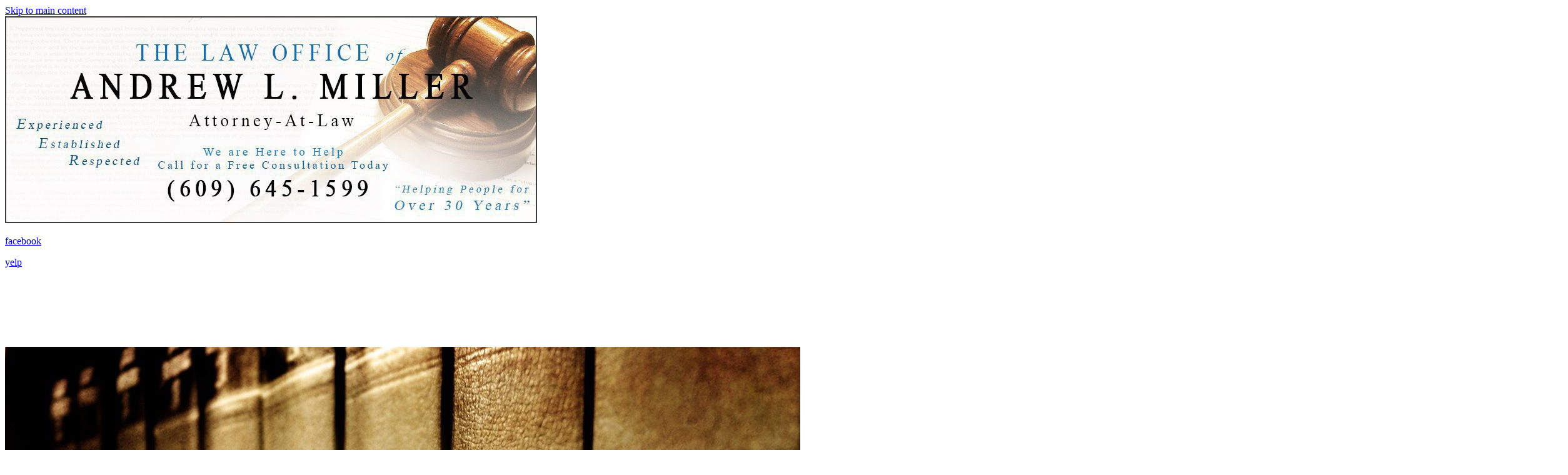

--- FILE ---
content_type: text/html; charset=utf-8
request_url: https://www.almlaw.com/municipal-court
body_size: 19480
content:
<!DOCTYPE html>
<html lang="en" class="cb-elements-animated g-swapfonts fp-html">
<head>
<meta name="viewport" content="width=device-width, initial-scale=1.0, maximum-scale=1.0, user-scalable=0">
<link rel="shortcut icon" href="https://d3ciwvs59ifrt8.cloudfront.net/e1c5853c-68b6-49d0-811e-f94770996735/affcec2e-bb5d-4c36-bce3-822831ce763b.png">
<link rel="alternate" type="application/rss+xml" title="RSS feed for Blog" href="https://www.almlaw.com/blog/rss/feeds">
<title>South Jersey Law Office of Andrew L Miller | Traffic Lawyer | Municipal Court Attorney | Atlantic County | Northfield, NJ - The Law Office Of Andrew L Miller | Attorney | Lawyer | Bankruptcy | Personal Injury | Atlantic City | Northfield, NJ</title>
<link rel="canonical" href="https://www.almlaw.com/municipal-court">
<link rel="preconnect" href="https://d25bp99q88v7sv.cloudfront.net">
<link rel="preconnect" href="https://d3ciwvs59ifrt8.cloudfront.net">
<link rel="preconnect" href="https://d2aw2judqbexqn.cloudfront.net">
<link rel="preconnect" href="https://use.typekit.com">
<link rel="dns-prefetch" href="https://websiteoutputapi.mopro.com">
<link rel="preload" href="https://d25bp99q88v7sv.cloudfront.net/0valez8psitwndm/wo/_css/modular/fonts/fontawesome-webfont.woff2?v=4.7.0" as="font" type="font/woff2" crossorigin="">
<link rel="preload" href="https://d2aw2judqbexqn.cloudfront.net/tk/gfd8xnm.js" as="script">
<link rel="preload" href="https://d3ciwvs59ifrt8.cloudfront.net/e1c5853c-68b6-49d0-811e-f94770996735/ec5ff911-c40e-42c5-b478-d8848ae350ae_h.jpg" as="image" type="image/jpeg">
<meta name="keywords" content="Municipal Court Attorney in ATLANTIC COUNTY, Municipal Court Attorney in SOUTH JERSEY, Municipal Court Attorney in ABSECON, Municipal Court Attorney in ATLANTIC CITY, Municipal Court Attorney in BRIGANTINE, Municipal Court Attorney in BUENA, Municipal Court Attorney in BUENA VISTA, Municipal Court Attorney in CORBIN CITY, Municipal Court Attor">
<meta property="fb:app_id" content="357097134310266">
<meta name="twitter:card" content="summary_large_image">
<meta property="og:title" content="South Jersey Law Office of Andrew L Miller | Traffic Lawyer | Municipal Court Attorney | Atlantic County | Northfield, NJ | The Law Office Of Andrew L Miller | Attorney | Lawyer | Bankruptcy | Personal Injury | Atlantic City | Northfield, NJ">
<meta property="og:description" content="It is through the Municipal Courts that most citizens in the State come into contact with the judicial system, either as a defendant, a victim, or a witness. Since most citizens will never appear before another court, it is from their experience in the Municipal Courts that most people base their conclusions about the quality of justice in New">
<meta property="og:image" content="https://d3ciwvs59ifrt8.cloudfront.net/973b0a45-f920-4e22-93b4-d92ad4f35008/9b1879a2-27c9-414d-a74d-e03537788db5.jpg">
<meta property="og:type" content="website">
<meta property="og:url" content="https://www.almlaw.com/municipal-court">
<meta name="description" content="It is through the Municipal Courts that most citizens in the State come into contact with the judicial system, either as a defendant, a victim, or a witness. Since most citizens will never appear before another court, it is from their experience in the Municipal Courts that most people base their conclusions about the quality of justice in New">
<link href="//d25bp99q88v7sv.cloudfront.net/p-css/32a2a005-76c7-48c7-bf23-9da887ac9c78.css?bust=20241227121626339" rel="stylesheet" type="text/css">
<link href="https://d25bp99q88v7sv.cloudfront.net/0valez8psitwndm/flexblocks/css/custom-flex-dccv2.css?bust=20241227121026393" rel="stylesheet" type="text/css">
<style type="text/css"></style>
<style type="text/css"></style>
<style type="text/css">:root{--partner-color-1:#3F2AB2;--partner-color-2:#C253DD;--partner-color-3:#C253DD;--partner-color-4:#FFFFFF;--partner-color-5:#FFFFFF;--partner-color-6:#636363;--partner-color-7:#f9f9f9;--primary-color:#276ea4;--secondary-color:#616161;}</style>
<script type="text/javascript">window.host = {},host.login = "my.mopro.com";host.uikit = "d25bp99q88v7sv.cloudfront.net/0valez8psitwndm/uikit";host.builder = "create.mopro.com";host.builderstatic = "d25bp99q88v7sv.cloudfront.net/0valez8psitwndm/create";host.wo = {},host.wo.web = "create.mopro.com",host.wo.static = "d25bp99q88v7sv.cloudfront.net/0valez8psitwndm/wo";host.administration = {},host.administration.web = "administration.mopro.com",host.administration.static = "d25bp99q88v7sv.cloudfront.net/0valez8psitwndm/administration";host.old_builder = {},host.old_builder.web = "website.mopro.com",host.old_builder.static = "d25bp99q88v7sv.cloudfront.net/0valez8psitwndm/website",host.embed = {},host.embed.web = "embed.mopro.com";host.checkout = {},host.checkout.web = "selfcheckout.mopro.com",host.checkout.static = "selfcheckout.mopro.com/_static";host.smartbooker = "https://smartbooker.mopro.com";host.pulse = {},host.pulse.web = "pulse.mopro.com",host.pulse.static = "pulse.mopro.com/static";host.locale = {};host.locale.static = "d25bp99q88v7sv.cloudfront.net/localize/p";window.apiKey = {},apiKey.Google = "AIzaSyBinXhX5UPFiOaL-Cq1JvUxZe4sujPy7W4",apiKey.Bitly = "R_7b8b52174ee449c5ba2777e589cbf8f5",apiKey.Recaptcha = "",apiKey.Segment = "N3lCJIJMfuUmGIgrRHxoVxDxp6rBglT2";apiKey.IPInfo = "d4b1c52d60777c";window.cred = {},cred.bitly = "mobit5";window.url = {},url.getService = {},url.getService.administration = "https://administrationapi.mopro.com/Administration.svc";url.getService.appsetting = "https://appsettingapi.mopro.com/AppSetting.svc";url.getService.checkout = "https://checkoutapi.mopro.com/Checkout.svc";url.getService.dashboard = "https://contentdelieveryapi.mopro.com/ContentDelivery.svc";url.getService.builder = "https://builderapi.mopro.com/Builder.svc";url.getService.websiteoutput = "https://websiteoutputapi.mopro.com/WebsiteOutput.svc";url.setService = "https://coreapi.mopro.com/Core.svc";url.bitly = "https://api-ssl.bitly.com/v3/shorten";url.api = {},url.api.ecommerce = "https://ecommerceapi.mopro.com/api/v1";url.api.oauth = "https://oauthapi.mopro.com/api";url.api.rewards = "https://rewardapi.mopro.com/api/v1";url.api.idx = "https://idxapi.cml.ai/api/v1";url.api.socialpublisher = "https://socialapi.mopro.com/api/v1";url.api.revisionintake = "https://pulseapi.mopro.com/api/v2";url.api.mopro = "https://api.mopro.com/api";window.app = {},app.lang = "en_US";window.CacheKey = "v457";window.config = {};config.isAdmin = "false";config.UserID = "00000000-0000-0000-0000-000000000000";config.AccessTokenID = "00000000-0000-0000-0000-000000000000";config.ProjectID = "3a525d8d-7c8b-42e3-9da5-8119584bcb03";config.SiteID = "e0ee4a76-8af0-4cfb-a02c-2fd3709d017e";config.IsPublish = "1";config.Domain = "www.almlaw.com";window.flexjson = "{\"PreviousColorOverlay\":\"\",\"PreviousSecondColorOverlay\":\"\",\"RowWidth\":\"\",\"RowHeight\":\"\",\"SCRowCount\":\"\",\"Alignment\":1,\"HorizontalAlignment\":0,\"ForegroundImageThumbnailTypeID\":800,\"BackgroundImageThumbnailTypeID\":1500,\"ForegroundImagePositionTypeID\":11,\"GradiantDirection\":1,\"SVGGradiantDirection\":1,\"SVGPositioning\":11,\"SVGWidth\":1,\"SVGheight\":1,\"SVGRotation\":0,\"IsBlur\":0,\"IsContainerBGFixed\":0,\"BackgroundType\":\"\",\"PrimaryColorMappingType\":0,\"SecondaryColorMappingType\":0,\"SVGPrimaryColorMappingType\":0,\"SVGSecondaryColorMappingType\":0,\"SVGPrimaryColorOverlay\":\"\",\"SVGSecondColorOverlay\":\"\",\"ColorOverlay\":\"\",\"SecondColorOverlay\":\"\",\"PaddingTop\":0,\"PaddingBottom\":0,\"MobilePaddingTop\":0,\"MobilePaddingBottom\":0,\"ExtendedClass\":\"\",\"IsImported\":0,\"ContentAlignmentTypeID\":0,\"IsPaddingLocked\":0,\"HasNoSpanPadding\":0,\"IsMopadExempt\":0,\"AccentColor\":\"\",\"ColorTheoryExempt\":0,\"DoOverlayColorTheory\":0,\"ShowMainSvgBackground\":0,\"DoLockDecoration\":0,\"DoGrayscaleSVG\":0,\"BlockType\":0,\"BlockTypeDescription\":\"\",\"BlockContainerTypeDescription\":\"\",\"BlockCategory\":0,\"BlockCategoryDescription\":\"\",\"BlockSubCategory\":0,\"BlockDescription\":\"\",\"ItemCount\":0,\"IsLive\":0,\"IsComingSoon\":0,\"IsDisplayed\":0,\"CoverPhotoURL\":\"\",\"IsFlairHidden\":0,\"BlockPrimaryColor\":\"\",\"BlockSecondaryColor\":\"\",\"SlideInterval\":0,\"MuteSlider\":0,\"MobileBackgroundPhotoURL\":\"\",\"HideonEmbed\":0,\"HasAutoFlexPadding\":0,\"SetMobilePaddingZero\":0,\"IsHiddenDesktop\":0,\"IsHiddenMobile\":0,\"TagTypeID\":0,\"TagMappingID\":\"\",\"Keywords\":\"\",\"AllowAI\":1,\"PaddingLeft\":0,\"PaddingRight\":0,\"ConfigPropertyJSON\":\"\",\"IsGlobalBlock\":0,\"IsMarginLocked\":0,\"MarginTop\":0,\"MarginRight\":0,\"MarginBottom\":0,\"MarginLeft\":0,\"ContentItemID\":null,\"SvgFileID\":\"00000000-0000-0000-0000-000000000000\",\"SvgFileURL\":\"\",\"CoverPhotoID\":\"00000000-0000-0000-0000-000000000000\",\"StylePackageID\":\"00000000-0000-0000-0000-000000000000\",\"MobileBackgroundPhotoID\":\"00000000-0000-0000-0000-000000000000\"}";window.IsGoogUA = 0;config.isAIEditor = false;config.isMobileDevice = false;</script>
<script type="text/javascript">window.SiteID = "e0ee4a76-8af0-4cfb-a02c-2fd3709d017e";window.SitePageID = "32a2a005-76c7-48c7-bf23-9da887ac9c78";</script>
<script type="text/javascript" src="//d25bp99q88v7sv.cloudfront.net/0valez8psitwndm/uikit/_js/lib/require.js?b=v457"></script>
<script type="text/javascript" src="//d25bp99q88v7sv.cloudfront.net/0valez8psitwndm/wo/_js/app2.js?b=v457"></script>
<script type="text/javascript">require(["page"],function(p){});</script>
<script eb="" type="text/javascript">require(["https://d2aw2judqbexqn.cloudfront.net/tk/gfd8xnm.js"],function(){try{Typekit.load({async:false});}catch(e){}});</script>
</head>
<body class=" fp-body">
<div class="container-fluid is-loading">
<div id='sortHeader' role='banner' class='connectedSortable'><a href="#skiptomaincontent" class="skip-to-main-content-link fp-el"> <i class="fa fa-angle-double-down "></i> <span>Skip to main content</span> </a>

<div id="flexa0d3f673-bd63-41e4-bf1d-f30912c4bcb8" class="row row-block flexContainer min-padding flex-a0d3f673-bd63-41e4-bf1d-f30912c4bcb8 js-no-background-image lightColor s-color-#ffffff flex-fixed noBGC sp-google has-headerv2-module edge-to-edge edge-to-edge has-headerv2-module" data-cid="a0d3f673-bd63-41e4-bf1d-f30912c4bcb8">
    
	<div class="filter filter-color"></div>
	<div class="filter filter-svg"></div>
    <div class="design-item"><div class="design-item-inner"></div></div>
    
    
    <div id="ctl01_flexmultibg" class="flex-fixed-inner">
    </div>
    
    <div id="ctl01_flextint" class="tintWrap"></div>
	<div class="width-controller">
        
		        <div id="ctl01_rptFlexColumn_ctl00_column" class="col-md-12">
			        <form name="ctl00" method="post" action="./" id="ctl00">

<input name="ctl01$hdnSitePageID" type="hidden" id="ctl01_hdnSitePageID" class="fp-el">
    
    <div class="site-overlay"></div>
    
    
    <div id="ctl01_divHeaderV2" class="headerv2 vertical-align cascading-links component component-header i-menu-item-primary  noColor parent-s-color-#ffffff lightParentColor ct" data-navalign="right" data-isautospacing="0" data-sitepagemoduleid="6842b9e5-840d-4ce5-acd0-214a296afee4" data-spmid="6842b9e5-840d-4ce5-acd0-214a296afee4" data-sitepageid="9c0985ab-e85f-466f-8714-984d04b38eb2" data-spid="6842b9e5-840d-4ce5-acd0-214a296afee4">
        <div class="notpillnavigation">
			
			
			<div id="ctl01_divSecondaryHeader" class="icon-row is-hidden">
    <div class="language-icon-wrap">
        <div class="col-xs-2 vcenter">
        </div>
        <div class="col-xs-push-1 col-xs-9 text-right vcenter">
<div id="ctl01_divHeaderIconTop" class="icons">
    
    
    
    
</div>
        </div>
    </div>
</div>

<div class="mobile-header">
    <div class="logo mobile-logo">
        <a href="//www.almlaw.com/" id="ctl01_lnkHeaderLogoMobile" class="fp-el">
<img id="imgHeaderLogoMobile" alt="Logo" class=" logo-mw" src="https://d3ciwvs59ifrt8.cloudfront.net/e1c5853c-68b6-49d0-811e-f94770996735/ac9bdabc-8bb7-4378-b4e7-72e98aacf16e.jpg" alt="Logo"></a>
    </div>
    <div class="pill-bars-wrap">
        <div id="ctl01_divHeaderMobileNav" class="pill-bars nav-toggle" data-nav="">
<div id="ctl01_divBarTop" class="bar top transition-black-bg ct"></div>
<div id="ctl01_divBarMiddle" class="bar middle transition-black-bg ct"></div>
<div id="ctl01_divBarBottom" class="bar bottom transition-black-bg ct"></div>
        </div>
    </div>
</div>
<div id="ctl01_HeaderWrap" class="header-wrap effect-onclick  noColor parent-s-color-#ffffff lightParentColor parent-s-color-#ffffff lightParentColor ct" style="display:none;" data-maxmenudisplay="0" data-headerlayouttype="LeftAlignLogo" data-ismenuonhover="0" data-headercolortheoryclass=" noColor parent-s-color-#ffffff lightParentColor ct" data-alternateheadercolortheoryclass=" noColor parent-s-color-#ffffff lightParentColor ct">
    <div id="ctl01_divHeaderLogo" class="logo logo-outer-container">
        <a href="//www.almlaw.com/" id="ctl01_lnkHeaderLogo" class="fp-el">
<img id="imgHeaderLogo" alt="Logo" data-resetlogo="0" data-altresetlogo="1" src="https://d3ciwvs59ifrt8.cloudfront.net/e1c5853c-68b6-49d0-811e-f94770996735/ac9bdabc-8bb7-4378-b4e7-72e98aacf16e.jpg" alt="Logo" style="width:275px !important;;margin-top:-19px!important;margin-left:0px!important;">
<img id="imgAlternateHeaderLogo" alt="Logo" class="alt-image" src="https://d3ciwvs59ifrt8.cloudfront.net/e1c5853c-68b6-49d0-811e-f94770996735/ac9bdabc-8bb7-4378-b4e7-72e98aacf16e.jpg" alt="Logo">
        </a>
    </div>
    <div id="divnaviconctas" class="nav-icons-ctas">
        <div class="mobile-icon-row">
<div id="ctl01_divHeaderIconsMobile" class="icons">
    
    
    
    
</div>
        </div>
        <div class="dropdown-layout-control">
<ul id="ctl01_ucMenuItems_ulNavMenus" role="navigation" aria-label="Main" class="js-smart-header-parentul header-item navigation wide-dropdown" projectid="3a525d8d-7c8b-42e3-9da5-8119584bcb03" sitepageid="9c0985ab-e85f-466f-8714-984d04b38eb2" sitepagemoduleid="6842b9e5-840d-4ce5-acd0-214a296afee4">
    
<li class="js-smart-header-parentpageli fp-el">
    <a href="//www.almlaw.com/" id="ctl01_ucMenuItems_rptHeaderMenu_ctl00_lnkHeaderMenu" class="js-smart-header-parentpageli-anchor js-cf-header-menu-links js-sitepage-menu-link  is-selected fp-el" data-sitepageid="9c0985ab-e85f-466f-8714-984d04b38eb2">Home</a>
    
        
</li>                            
        
<li class="js-smart-header-parentpageli fp-el">
    <a href="//www.almlaw.com/reviews" id="ctl01_ucMenuItems_rptHeaderMenu_ctl01_lnkHeaderMenu" class="js-smart-header-parentpageli-anchor js-cf-header-menu-links js-sitepage-menu-link  fp-el" data-sitepageid="45944de0-54ea-4ce2-a4d9-fc2c3e44ab64">reviews</a>
    
        
</li>                            
        
<li class="js-smart-header-parentpageli fp-el">
    <a href="//www.almlaw.com/about-us" id="ctl01_ucMenuItems_rptHeaderMenu_ctl02_lnkHeaderMenu" class="js-smart-header-parentpageli-anchor js-cf-header-menu-links js-sitepage-menu-link  fp-el" data-sitepageid="b8dc33fd-bec8-4dc7-8c45-05b848e6bd44">About Us</a>
    
        
</li>                            
        
<li class="js-smart-header-parentpageli fp-el">
    <a href="//www.almlaw.com/firm-overview" id="ctl01_ucMenuItems_rptHeaderMenu_ctl03_lnkHeaderMenu" class="js-smart-header-parentpageli-anchor js-cf-header-menu-links js-sitepage-menu-link  fp-el" data-sitepageid="ac36427e-82cf-4b1f-a6fc-a87a7de515c9">Firm Overview</a>
    
        
</li>                            
        
<li class="js-smart-header-parentpageli fp-el">
    <a href="//www.almlaw.com/attorney-profile" id="ctl01_ucMenuItems_rptHeaderMenu_ctl04_lnkHeaderMenu" class="js-smart-header-parentpageli-anchor js-cf-header-menu-links js-sitepage-menu-link  fp-el" data-sitepageid="f37ee4df-e2bb-4fe5-9958-00bc88f4bf3f">Attorney Profile</a>
    
        
</li>                            
        
<li class="js-smart-header-parentpageli fp-el">
    <a href="//www.almlaw.com/areas-of-practice" id="ctl01_ucMenuItems_rptHeaderMenu_ctl05_lnkHeaderMenu" class="js-smart-header-parentpageli-anchor js-cf-header-menu-links js-sitepage-menu-link  fp-el" data-sitepageid="eb560bf7-07c7-4177-9eda-2c67aaa7782b">Areas of Practice</a>
    
        
</li>                            
        
<li class="js-smart-header-parentpageli fp-el">
    <a href="//www.almlaw.com/clientele" id="ctl01_ucMenuItems_rptHeaderMenu_ctl06_lnkHeaderMenu" class="js-smart-header-parentpageli-anchor js-cf-header-menu-links js-sitepage-menu-link  fp-el" data-sitepageid="b127dc4f-24b7-40e5-8394-e3f22ce10226">Clientele</a>
    
        
</li>                            
        
<li class="js-smart-header-parentpageli fp-el">
    <a href="//www.almlaw.com/contact" id="ctl01_ucMenuItems_rptHeaderMenu_ctl07_lnkHeaderMenu" class="js-smart-header-parentpageli-anchor js-cf-header-menu-links js-sitepage-menu-link  fp-el" data-sitepageid="f9b616e9-2a15-4e2d-9dff-7a7e212988be">Contact</a>
    
        
</li>                            
        
<li class="js-smart-header-parentpageli fp-el">
    <a href="//www.almlaw.com/directions" id="ctl01_ucMenuItems_rptHeaderMenu_ctl08_lnkHeaderMenu" class="js-smart-header-parentpageli-anchor js-cf-header-menu-links js-sitepage-menu-link  fp-el" data-sitepageid="d7e65b00-dbeb-44cb-9dca-89a7127fb4ec">Directions</a>
    
        
</li>                            
        
    <li id="liHeaderMore" class="more-links is-hidden fp-el">
        <div id="divHeaderMore" class="has-dropdown-menu">
<a class="more-text js-cf-header-menu-links fp-el">More
    <div class="pill-bars more-toggle">
        <div class="bar top"></div>
        <div class="bar middle"></div>
        <div class="bar bottom"></div>
    </div>
</a>
<ul id="ctl01_ucMenuItems_ulHeaderMore" class="subnavigation lightColor ct">
    <div class="sliding-nav">
        <div class="li-wrap">
        <li id="ctl01_ucMenuItems_rptHeaderMenuMore_ctl00_liHeaderMenuMore" class="page-main fp-el"> 
<a href="//www.almlaw.com/" id="ctl01_ucMenuItems_rptHeaderMenuMore_ctl00_lnkHeaderMenuMore" class="js-cf-header-menu-links js-sitepage-menu-link  is-selected fp-el" data-sitepageid="9c0985ab-e85f-466f-8714-984d04b38eb2">Home</a>    
<ul id="ctl01_ucMenuItems_rptHeaderMenuMore_ctl00_ulSubMenuMore" class="more-links-nav subpages-less">
    <li class="go-back subpage-back fp-el"><a class="header-fa fa-angle-left js-goback js-cf-header-menu-links fp-el"></a></li>
    
</ul>
        </li>
    
        <li id="ctl01_ucMenuItems_rptHeaderMenuMore_ctl01_liHeaderMenuMore" class="page-main fp-el"> 
<a href="//www.almlaw.com/reviews" id="ctl01_ucMenuItems_rptHeaderMenuMore_ctl01_lnkHeaderMenuMore" class="js-cf-header-menu-links js-sitepage-menu-link  fp-el" data-sitepageid="45944de0-54ea-4ce2-a4d9-fc2c3e44ab64">reviews</a>    
<ul id="ctl01_ucMenuItems_rptHeaderMenuMore_ctl01_ulSubMenuMore" class="more-links-nav subpages-less">
    <li class="go-back subpage-back fp-el"><a class="header-fa fa-angle-left js-goback js-cf-header-menu-links fp-el"></a></li>
    
</ul>
        </li>
    
        <li id="ctl01_ucMenuItems_rptHeaderMenuMore_ctl02_liHeaderMenuMore" class="page-main fp-el"> 
<a href="//www.almlaw.com/about-us" id="ctl01_ucMenuItems_rptHeaderMenuMore_ctl02_lnkHeaderMenuMore" class="js-cf-header-menu-links js-sitepage-menu-link  fp-el" data-sitepageid="b8dc33fd-bec8-4dc7-8c45-05b848e6bd44">About Us</a>    
<ul id="ctl01_ucMenuItems_rptHeaderMenuMore_ctl02_ulSubMenuMore" class="more-links-nav subpages-less">
    <li class="go-back subpage-back fp-el"><a class="header-fa fa-angle-left js-goback js-cf-header-menu-links fp-el"></a></li>
    
</ul>
        </li>
    
        <li id="ctl01_ucMenuItems_rptHeaderMenuMore_ctl03_liHeaderMenuMore" class="page-main fp-el"> 
<a href="//www.almlaw.com/firm-overview" id="ctl01_ucMenuItems_rptHeaderMenuMore_ctl03_lnkHeaderMenuMore" class="js-cf-header-menu-links js-sitepage-menu-link  fp-el" data-sitepageid="ac36427e-82cf-4b1f-a6fc-a87a7de515c9">Firm Overview</a>    
<ul id="ctl01_ucMenuItems_rptHeaderMenuMore_ctl03_ulSubMenuMore" class="more-links-nav subpages-less">
    <li class="go-back subpage-back fp-el"><a class="header-fa fa-angle-left js-goback js-cf-header-menu-links fp-el"></a></li>
    
</ul>
        </li>
    
        <li id="ctl01_ucMenuItems_rptHeaderMenuMore_ctl04_liHeaderMenuMore" class="page-main fp-el"> 
<a href="//www.almlaw.com/attorney-profile" id="ctl01_ucMenuItems_rptHeaderMenuMore_ctl04_lnkHeaderMenuMore" class="js-cf-header-menu-links js-sitepage-menu-link  fp-el" data-sitepageid="f37ee4df-e2bb-4fe5-9958-00bc88f4bf3f">Attorney Profile</a>    
<ul id="ctl01_ucMenuItems_rptHeaderMenuMore_ctl04_ulSubMenuMore" class="more-links-nav subpages-less">
    <li class="go-back subpage-back fp-el"><a class="header-fa fa-angle-left js-goback js-cf-header-menu-links fp-el"></a></li>
    
</ul>
        </li>
    
        <li id="ctl01_ucMenuItems_rptHeaderMenuMore_ctl05_liHeaderMenuMore" class="page-main fp-el"> 
<a href="//www.almlaw.com/areas-of-practice" id="ctl01_ucMenuItems_rptHeaderMenuMore_ctl05_lnkHeaderMenuMore" class="js-cf-header-menu-links js-sitepage-menu-link  fp-el" data-sitepageid="eb560bf7-07c7-4177-9eda-2c67aaa7782b">Areas of Practice</a>    
<ul id="ctl01_ucMenuItems_rptHeaderMenuMore_ctl05_ulSubMenuMore" class="more-links-nav subpages-less">
    <li class="go-back subpage-back fp-el"><a class="header-fa fa-angle-left js-goback js-cf-header-menu-links fp-el"></a></li>
    
</ul>
        </li>
    
        <li id="ctl01_ucMenuItems_rptHeaderMenuMore_ctl06_liHeaderMenuMore" class="page-main fp-el"> 
<a href="//www.almlaw.com/clientele" id="ctl01_ucMenuItems_rptHeaderMenuMore_ctl06_lnkHeaderMenuMore" class="js-cf-header-menu-links js-sitepage-menu-link  fp-el" data-sitepageid="b127dc4f-24b7-40e5-8394-e3f22ce10226">Clientele</a>    
<ul id="ctl01_ucMenuItems_rptHeaderMenuMore_ctl06_ulSubMenuMore" class="more-links-nav subpages-less">
    <li class="go-back subpage-back fp-el"><a class="header-fa fa-angle-left js-goback js-cf-header-menu-links fp-el"></a></li>
    
</ul>
        </li>
    
        <li id="ctl01_ucMenuItems_rptHeaderMenuMore_ctl07_liHeaderMenuMore" class="page-main fp-el"> 
<a href="//www.almlaw.com/contact" id="ctl01_ucMenuItems_rptHeaderMenuMore_ctl07_lnkHeaderMenuMore" class="js-cf-header-menu-links js-sitepage-menu-link  fp-el" data-sitepageid="f9b616e9-2a15-4e2d-9dff-7a7e212988be">Contact</a>    
<ul id="ctl01_ucMenuItems_rptHeaderMenuMore_ctl07_ulSubMenuMore" class="more-links-nav subpages-less">
    <li class="go-back subpage-back fp-el"><a class="header-fa fa-angle-left js-goback js-cf-header-menu-links fp-el"></a></li>
    
</ul>
        </li>
    
        <li id="ctl01_ucMenuItems_rptHeaderMenuMore_ctl08_liHeaderMenuMore" class="page-main fp-el"> 
<a href="//www.almlaw.com/directions" id="ctl01_ucMenuItems_rptHeaderMenuMore_ctl08_lnkHeaderMenuMore" class="js-cf-header-menu-links js-sitepage-menu-link  fp-el" data-sitepageid="d7e65b00-dbeb-44cb-9dca-89a7127fb4ec">Directions</a>    
<ul id="ctl01_ucMenuItems_rptHeaderMenuMore_ctl08_ulSubMenuMore" class="more-links-nav subpages-less">
    <li class="go-back subpage-back fp-el"><a class="header-fa fa-angle-left js-goback js-cf-header-menu-links fp-el"></a></li>
    
</ul>
        </li>
    
        </div>
    </div>
</ul>
        </div>
    </li>
</ul>
        </div>
        <div class="float-wrap">
<div id="ctl01_divHeaderIconsBottom" class="icons hide-mobile">
    
    
    
    
</div>
<div id="ctl01_divHeaderCTA" class="cta-wrap">
    <a href="//www.almlaw.com/contact" id="ctl01_lnkHeaderCTA0" class="cta btn cta-sub header-cta_btn-0 js-cta-content js-cta-available  darkColor s-color-#276ea4 ct  darkTextColor s-textcolor-#276ea4 noHoverColor parent-s-color-#ffffff lightParentColor parent-s-color-#ffffff lightParentColor ct fp-el" aria-label="609-645-1599" data-target="0" data-ciid="9501cba0-3979-4a28-be8a-40454aba4da0" data-classname="header-cta_btn-0" role="button"><span class="cta-icon"><i id="ctl01_iHeaderCTAIcon0" class=" fa fa-phone-square  noColor ct"></i></span><span id="ctl01_spanCTAText0" class="cta-text  noColor ct">609-645-1599</span></a>
    
    
</div>
        </div>
    </div>
</div>
        </div>
    </div>
    <style id="header_style_overwrite" type="text/css">.flexContainer .headerv2.i-logo-bg-primary .logo img {background:rgb(39, 110, 164) !important;background-color:rgb(39, 110, 164) !important;}.flexContainer .headerv2.i-logo-bg-secondary .logo img {background:rgb(97, 97, 97) !important;background-color:rgb(97, 97, 97) !important;}@media(min-width:980px) {.flexContainer .headerv2.alternate-header.i-logo-bg-alt-primary div:not(.pill-navigation) .logo img {background:rgb(39, 110, 164) !important;background-color:rgb(39, 110, 164) !important;}.flexContainer .headerv2.alternate-header.i-logo-bg-alt-secondary div:not(.pill-navigation) .logo img {background:rgb(97, 97, 97) !important;background-color:rgb(97, 97, 97) !important;}}.headerv2.i-menu-bg-primary .header-wrap {background:rgb(39, 110, 164) !important;background-color:rgb(39, 110, 164) !important;}@media(max-width:979px) {body .headerv2.i-menu-bg-primary .icon-row,body .headerv2.i-menu-bg-primary .mobile-header {background:rgb(39, 110, 164) !important;background-color:rgb(39, 110, 164) !important;}}.headerv2.i-menu-bg-secondary .header-wrap {background:rgb(97, 97, 97) !important;background-color:rgb(97, 97, 97) !important;}@media(max-width:979px) {body .headerv2.i-menu-bg-secondary .icon-row,body .headerv2.i-menu-bg-secondary .mobile-header {background:rgb(97, 97, 97) !important;background-color:rgb(97, 97, 97) !important;}}.headerv2.i-menu-dd-bg-primary .header-wrap .navigation .subnavigation {background:rgb(39, 110, 164) !important;background-color:rgb(39, 110, 164) !important;}.headerv2.i-menu-dd-bg-primary .header-location-wrap .subnavigation {background:rgb(39, 110, 164) !important;background-color:rgb(39, 110, 164) !important;}.headerv2.i-menu-dd-bg-primary .language .subnavigation {background:rgb(39, 110, 164) !important;background-color:rgb(39, 110, 164) !important;}.headerv2.i-menu-dd-bg-primary .pill-navigation .header-wrap.pillmenu>.navigation>.subnavigation {background:rgb(39, 110, 164) !important;background-color:rgb(39, 110, 164) !important;}@media(max-width:979px) {body .headerv2.i-menu-dd-bg-primary .header-wrap .navigation .subnavigation,.header-expanded .headerv2.i-menu-dd-bg-primary .header-wrap {background:rgb(39, 110, 164) !important;background-color:rgb(39, 110, 164) !important;}}.headerv2.i-menu-dd-bg-secondary .header-wrap .navigation .subnavigation {background:rgb(97, 97, 97) !important;background-color:rgb(97, 97, 97) !important;}.headerv2.i-menu-dd-bg-secondary .header-location-wrap .subnavigation {background:rgb(97, 97, 97) !important;background-color:rgb(97, 97, 97) !important;}.headerv2.i-menu-dd-bg-secondary .language .subnavigation {background:rgb(97, 97, 97) !important;background-color:rgb(97, 97, 97) !important;}.headerv2.i-menu-dd-bg-secondary .pill-navigation .header-wrap.pillmenu>.navigation>.subnavigation {background:rgb(97, 97, 97) !important;background-color:rgb(97, 97, 97) !important;}@media(max-width:979px) {body .headerv2.i-menu-dd-bg-secondary .header-wrap .navigation .subnavigation,.header-expanded .headerv2.i-menu-dd-bg-secondary .header-wrap {background:rgb(97, 97, 97) !important;background-color:rgb(97, 97, 97) !important;}}.headerv2.i-menu-item-primary .header-wrap .navigation>li a {color:rgb(39, 110, 164) !important;}.headerv2.i-menu-item-primary .icon-wrap .header-fa {color:rgb(39, 110, 164) !important;}.headerv2.i-menu-item-primary .pill-navigation .header-wrap i.fa-times {color:rgb(39, 110, 164) !important;}.headerv2.i-menu-item-primary .pill-navigation .header-wrap .menu-nav>li a {color:rgb(39, 110, 164) !important;}.headerv2.i-menu-item-primary .notpillnavigation a .pill-bars .bar {background-color:rgb(39, 110, 164) !important;}.headerv2.i-menu-item-primary .language>a {color:rgb(39, 110, 164) !important;}.headerv2.i-menu-item-secondary .header-wrap .navigation>li a {color:rgb(97, 97, 97) !important;}.headerv2.i-menu-item-secondary .icon-wrap .header-fa {color:rgb(97, 97, 97) !important;}.headerv2.i-menu-item-secondary .pill-navigation .header-wrap i.fa-times {color:rgb(97, 97, 97) !important;}.headerv2.i-menu-item-secondary .pill-navigation .header-wrap .menu-nav>li a {color:rgb(97, 97, 97) !important;}.headerv2.i-menu-item-secondary .notpillnavigation a .pill-bars .bar {background-color:rgb(97, 97, 97) !important;}.headerv2.i-menu-item-secondary .language>a {color:rgb(97, 97, 97) !important;}.headerv2.i-menu-item-hover-primary .header-wrap .navigation>li a:hover {color:rgb(39, 110, 164) !important;}.headerv2.i-menu-item-hover-primary .header-wrap .navigation>li a:active:not(:hover),.headerv2.i-menu-item-hover-primary .header-wrap .navigation>li a.active:not(:hover),.headerv2.i-menu-item-hover-primary .header-wrap .navigation>li a.is-selected:not(:hover) {color:rgb(39, 110, 164) !important;}.headerv2.i-menu-item-hover-primary .icon-wrap .header-fa:hover {color:rgb(39, 110, 164) !important;}.headerv2.i-menu-item-hover-primary .pill-navigation .header-wrap i.fa-times:hover {color:rgb(39, 110, 164) !important;}.headerv2.i-menu-item-hover-primary .pill-navigation .header-wrap .menu-nav>li a:hover {color:rgb(39, 110, 164) !important;}.headerv2.i-menu-item-hover-primary .pill-navigation .header-wrap .menu-nav>li a:active:not(:hover),.headerv2.i-menu-item-hover-primary .pill-navigation .header-wrap .menu-nav>li a.active:not(:hover),.headerv2.i-menu-item-hover-primary .pill-navigation .header-wrap .menu-nav>li a.is-selected:not(:hover) {color:rgb(39, 110, 164) !important;}.headerv2.i-menu-item-hover-primary .header-wrap .navigation>li a:active .pill-bars .bar,.headerv2.i-menu-item-hover-primary .header-wrap .navigation>li a.active .pill-bars .bar {background-color:rgb(39, 110, 164) !important;}.headerv2.i-menu-item-hover-primary .notpillnavigation a:hover .pill-bars .bar {background-color:rgb(39, 110, 164) !important;}.headerv2.i-menu-item-hover-secondary .header-wrap .navigation>li a:hover {color:rgb(97, 97, 97) !important;}.headerv2.i-menu-item-hover-secondary .header-wrap .navigation>li a:active:not(:hover),.headerv2.i-menu-item-hover-secondary .header-wrap .navigation>li a.active:not(:hover),.headerv2.i-menu-item-hover-secondary .header-wrap .navigation>li a.is-selected:not(:hover) {color:rgb(97, 97, 97) !important;}.headerv2.i-menu-item-hover-secondary .icon-wrap .header-fa:hover {color:rgb(97, 97, 97) !important;}.headerv2.i-menu-item-hover-secondary .pill-navigation .header-wrap i.fa-times:hover {color:rgb(97, 97, 97) !important;}.headerv2.i-menu-item-hover-secondary .pill-navigation .header-wrap .menu-nav>li a:hover {color:rgb(97, 97, 97) !important;}.headerv2.i-menu-item-hover-secondary .pill-navigation .header-wrap .menu-nav>li a:active:not(:hover),.headerv2.i-menu-item-hover-secondary .pill-navigation .header-wrap .menu-nav>li a.active:not(:hover),.headerv2.i-menu-item-hover-secondary .pill-navigation .header-wrap .menu-nav>li a.is-selected:not(:hover) {color:rgb(97, 97, 97) !important;}.headerv2.i-menu-item-hover-secondary .header-wrap .navigation>li a:active .pill-bars .bar,.headerv2.i-menu-item-hover-secondary .header-wrap .navigation>li a.active .pill-bars .bar {background-color:rgb(97, 97, 97) !important;}.headerv2.i-menu-item-hover-secondary .notpillnavigation a:hover .pill-bars .bar {background-color:rgb(97, 97, 97) !important;}@media(min-width:980px) {.headerv2.i-menu-scroll-bg-primary.alternate-header .header-wrap {background:rgb(39, 110, 164) !important;background-color:rgb(39, 110, 164) !important;}}@media(min-width:980px) {.headerv2.i-menu-scroll-bg-secondary.alternate-header .header-wrap {background:rgb(97, 97, 97) !important;background-color:rgb(97, 97, 97) !important;}}@media(min-width:980px) {.headerv2.i-menu-scroll-item-primary.alternate-header .notpillnavigation .header-wrap .navigation>li a {color:rgb(39, 110, 164) !important;}}@media(min-width:980px) {.headerv2.i-menu-scroll-item-primary.alternate-header .notpillnavigation a .pill-bars .bar {background-color:rgb(39, 110, 164) !important;}}@media(min-width:980px) {.headerv2.i-menu-scroll-item-primary.alternate-header .notpillnavigation .icon-wrap .header-fa {color:rgb(39, 110, 164) !important;}}.headerv2.i-menu-scroll-item-primary.alternate-header .language>a {color:rgb(39, 110, 164) !important;}@media(min-width:980px) {.headerv2.i-menu-scroll-item-secondary.alternate-header .notpillnavigation .header-wrap .navigation>li a {color:rgb(97, 97, 97) !important;}}@media(min-width:980px) {.headerv2.i-menu-scroll-item-secondary.alternate-header .notpillnavigation a .pill-bars .bar {background-color:rgb(97, 97, 97) !important;}}@media(min-width:980px) {.headerv2.i-menu-scroll-item-secondary.alternate-header .notpillnavigation .icon-wrap .header-fa {color:rgb(97, 97, 97) !important;}}.headerv2.i-menu-scroll-item-secondary.alternate-header .language>a {color:rgb(97, 97, 97) !important;}@media(min-width:980px) {.headerv2i-menu-scroll-item-hover-primary.alternate-header .notpillnavigation .header-wrap .navigation>li a:hover {color:rgb(39, 110, 164) !important;}}@media(min-width:980px) {.headerv2.i-menu-scroll-item-hover-primary.alternate-header .notpillnavigation .header-wrap .navigation>li a.is-selected:not(:hover),.headerv2.i-menu-scroll-item-hover-primary.alternate-header .notpillnavigation .header-wrap .navigation>li a.active:not(:hover),.headerv2.i-menu-scroll-item-hover-primary.alternate-header .notpillnavigation .header-wrap .navigation>li a:active:not(:hover) {color:rgb(39, 110, 164) !important;}}@media(min-width:980px) {.headerv2.i-menu-scroll-item-hover-primary.alternate-header .notpillnavigation a:hover .pill-bars .bar {background-color:rgb(39, 110, 164) !important;}}@media(min-width:980px) {.headerv2.i-menu-scroll-item-hover-primary.alternate-header .notpillnavigation .icon-wrap .header-fa:hover {color:rgb(39, 110, 164) !important;}}@media(min-width:980px) {.headerv2.i-menu-scroll-item-hover-secondary.alternate-header .notpillnavigation .header-wrap .navigation>li a:hover {color:rgb(97, 97, 97) !important;}}@media(min-width:980px) {.headerv2.i-menu-scroll-item-hover-secondary.alternate-header .notpillnavigation .header-wrap .navigation>li a.is-selected:not(:hover),.headerv2.i-menu-scroll-item-hover-secondary.alternate-header .notpillnavigation .header-wrap .navigation>li a.active:not(:hover),.headerv2.i-menu-scroll-item-hover-secondary.alternate-header .notpillnavigation .header-wrap .navigation>li a:active:not(:hover) {color:rgb(97, 97, 97) !important;}}@media(min-width:980px) {.headerv2.i-menu-scroll-item-hover-secondary.alternate-header .notpillnavigation a:hover .pill-bars .bar {background-color:rgb(97, 97, 97) !important;}}@media(min-width:980px) {.headerv2.i-menu-scroll-item-hover-secondary.alternate-header .notpillnavigation .icon-wrap .header-fa:hover {color:rgb(97, 97, 97) !important;}}.headerv2 .cta.header-cta_btn-0.i-cta-bg-primary:not(:hover) {background:rgb(39, 110, 164) !important;background-color:rgb(39, 110, 164) !important;}.headerv2 .cta.header-cta_btn-0.i-cta-bg-secondary:not(:hover) {background:rgb(97, 97, 97) !important;background-color:rgb(97, 97, 97) !important;}.headerv2.alternate-header div:not(.pill-navigation) .cta.header-cta_btn-0.i-cta-sticky-bg-primary:not(:hover) {background:rgb(39, 110, 164) !important;background-color:rgb(39, 110, 164) !important;}.headerv2.alternate-header div:not(.pill-navigation) .cta.header-cta_btn-0.i-cta-sticky-bg-secondary:not(:hover) {background:rgb(97, 97, 97) !important;background-color:rgb(97, 97, 97) !important;}.headerv2 .pill-navigation .header-wrap.pillmenu .cta.header-cta_btn-0.i-pillcta-bg-primary:not(:hover) {background:rgb(39, 110, 164) !important;background-color:rgb(39, 110, 164) !important;}.headerv2 .pill-navigation .header-wrap.pillmenu .cta.header-cta_btn-0.i-pillcta-bg-secondary:not(:hover) {background:rgb(97, 97, 97) !important;background-color:rgb(97, 97, 97) !important;}.headerv2 .cta.header-cta_btn-0.i-cta-bg-hover-primary:hover {background:rgb(39, 110, 164) !important;background-color:rgb(39, 110, 164) !important;}.headerv2 .cta.header-cta_btn-0.i-cta-bg-hover-secondary:hover {background:rgb(97, 97, 97) !important;background-color:rgb(97, 97, 97) !important;}.headerv2.alternate-header div:not(.pill-navigation) .cta.header-cta_btn-0.i-cta-sticky-bg-hover-primary:hover {background:rgb(39, 110, 164) !important;background-color:rgb(39, 110, 164) !important;}.headerv2.alternate-header div:not(.pill-navigation) .cta.header-cta_btn-0.i-cta-sticky-bg-hover-secondary:hover {background:rgb(97, 97, 97) !important;background-color:rgb(97, 97, 97) !important;}.headerv2 .pill-navigation .header-wrap.pillmenu .cta.header-cta_btn-0.i-pillcta-bg-hover-primary:hover {background:rgb(39, 110, 164) !important;background-color:rgb(39, 110, 164) !important;}.headerv2 .pill-navigation .header-wrap.pillmenu .cta.header-cta_btn-0.i-pillcta-bg-hover-secondary:hover {background:rgb(97, 97, 97) !important;background-color:rgb(97, 97, 97) !important;}.headerv2 .cta.header-cta_btn-0.i-cta-text-primary:not(:hover) {color:rgb(39, 110, 164) !important;}.headerv2 .cta.header-cta_btn-0.i-cta-text-secondary:not(:hover) {color:rgb(97, 97, 97) !important;}.headerv2.alternate-header div:not(.pill-navigation) .cta.header-cta_btn-0.i-cta-sticky-text-primary:not(:hover) {color:rgb(39, 110, 164) !important;}.headerv2.alternate-header div:not(.pill-navigation) .cta.header-cta_btn-0.i-cta-sticky-text-secondary:not(:hover) {color:rgb(97, 97, 97) !important;}.headerv2 .pill-navigation .header-wrap.pillmenu .cta.header-cta_btn-0.i-pillcta-text-primary:not(:hover) {color:rgb(39, 110, 164) !important;}.headerv2 .pill-navigation .header-wrap.pillmenu .cta.header-cta_btn-0.i-pillcta-text-secondary:not(:hover) {color:rgb(97, 97, 97) !important;}.headerv2 .cta.header-cta_btn-0.i-cta-text-hover-primary:hover {color:rgb(39, 110, 164) !important;}.headerv2 .cta.header-cta_btn-0.i-cta-text-hover-secondary:hover {color:rgb(97, 97, 97) !important;}.headerv2.alternate-header div:not(.pill-navigation) .cta.header-cta_btn-0.i-cta-sticky-text-hover-primary:hover {color:rgb(39, 110, 164) !important;}.headerv2.alternate-header div:not(.pill-navigation) .cta.header-cta_btn-0.i-cta-sticky-text-hover-secondary:hover {color:rgb(97, 97, 97) !important;}.headerv2 .pill-navigation .header-wrap.pillmenu .cta.header-cta_btn-0.i-pillcta-text-hover-primary:hover {color:rgb(39, 110, 164) !important;}.headerv2 .pill-navigation .header-wrap.pillmenu .cta.header-cta_btn-0.i-pillcta-text-hover-secondary:hover {color:rgb(97, 97, 97) !important;}.headerv2 .cta.header-cta_btn-0.i-cta-border-primary:not(:hover) {border-color:rgb(39, 110, 164) !important;}.headerv2 .cta.header-cta_btn-0.i-cta-border-secondary:not(:hover) {border-color:rgb(97, 97, 97) !important;}.headerv2.alternate-header div:not(.pill-navigation) .cta.header-cta_btn-0.i-cta-sticky-border-primary:not(:hover) {border-color:rgb(39, 110, 164) !important;}.headerv2.alternate-header div:not(.pill-navigation) .cta.header-cta_btn-0.i-cta-sticky-border-secondary:not(:hover) {border-color:rgb(97, 97, 97) !important;}.headerv2 .pill-navigation .header-wrap.pillmenu .cta.header-cta_btn-0.i-pillcta-border-primary:not(:hover) {border-color:rgb(39, 110, 164) !important;}.headerv2 .pill-navigation .header-wrap.pillmenu .cta.header-cta_btn-0.i-pillcta-border-secondary:not(:hover) {border-color:rgb(97, 97, 97) !important;}.headerv2 .cta.header-cta_btn-0.i-cta-border-hover-primary:hover {border-color:rgb(39, 110, 164) !important;}.headerv2 .cta.header-cta_btn-0.i-cta-border-hover-secondary:hover {border-color:rgb(97, 97, 97) !important;}.headerv2.alternate-header div:not(.pill-navigation) .cta.header-cta_btn-0.i-cta-sticky-border-hover-primary:hover {border-color:rgb(39, 110, 164) !important;}.headerv2.alternate-header div:not(.pill-navigation) .cta.header-cta_btn-0.i-cta-sticky-border-hover-secondary:hover {border-color:rgb(97, 97, 97) !important;}.headerv2 .pill-navigation .header-wrap.pillmenu .cta.header-cta_btn-0.i-pillcta-border-hover-primary:hover {border-color:rgb(39, 110, 164) !important;}.headerv2 .pill-navigation .header-wrap.pillmenu .cta.header-cta_btn-0.i-pillcta-border-hover-secondary:hover {border-color:rgb(97, 97, 97) !important;}</style>
    <script type="application/json" id="thedata"></script>
    <script type="text/javascript" id="thescript">
        window._headerv2;
        require(["headerlayout1"], function (headerv2) {
_headerv2 = new headerv2({
    ProjectID:  "3a525d8d-7c8b-42e3-9da5-8119584bcb03",
MaxMenuDisplay: 0,
StoreID: "bb927cd2-2426-4a39-bf7d-94f6871d26af",
IsPublish:  1,
UserID:  "00000000-0000-0000-0000-000000000000",
IndustryTypeID:  1063,
IsIDXEnabled: 0,
HeaderColorTheoryClass: " noColor parent-s-color-#ffffff lightParentColor ct",
AlternateheaderColorTheoryClass: " noColor parent-s-color-#ffffff lightParentColor ct",
SitePageUrls:  "" ,
ShoppingCartJSURL:"",
AuthClientID:"d85fc933-0d3b-442e-803a-f3c5a47e2f46",
IsUserLogged:false,
IsLoyalityRewardsEnabled:0,
IsMenuOnHover:"0",
HeaderContentItemID: "fa14f62e-198c-48a2-9d64-ac7f3dc3184e",
IsResetLogoRequired: "0",
IsResizeLogoOnScroll: "0"
});
        });
    </script>
<form name="ctl00" method="post" action="./" id="ctl00">

<div id="ctl01_SocialProfileContainer" class="SocialProfileContainer mod-socialprofile component-socialprofile hide" data-sitepagemoduleid="3f7a5172-f498-448a-8091-278f1e2275ee" data-spmid="3f7a5172-f498-448a-8091-278f1e2275ee" data-moduletemplateid="cbd90ac7-b405-4c15-ac69-0731852abc5e">    
    <div id="ctl01_divSocialProfile" class="social-icons social-profile fade-in-sp z-page-detached socialprofile-layout-1 mod-socialprofile-3f7a5172-f498-448a-8091-278f1e2275ee rightfixedsocial no-label fp-el">
        
        
        
        
        
        
        
        
        
        
        
        
        
        
        
        
        
         
    <a href="https://www.facebook.com/lawofficeofandrewlmiller/about/?ref=page_internal" id="ctl01_aFacebook" target="_blank" class="btnsocialprofile fp-el" title="Facebook">
<div class="icon-wrap for-facebook">
    <p class="fa fa-facebook fp-el" title="Facebook">
        <span class="s-lbl fp-el">facebook</span>
    </p>
</div>
        </a><a href="https://www.yelp.com/biz/law-office-of-andrew-l-miller-northfield" id="ctl01_aYelp" target="_blank" class="btnsocialprofile fp-el" title="Yelp">
<div class="icon-wrap for-yelp">
    <p class="fa fa-yelp fp-el" title="Yelp">
        <span class="s-lbl fp-el">yelp</span>
    </p>
</div>
        </a></div>
    
    
    <script type="text/javascript">
        require(["jquery", "socialprofilev1"], function ($, SocialProfileV1) {
new SocialProfileV1({
    SocialCounts: "2",
PositionFromTop: "",
MobileDevice: "False",
ScrollType: "1"
        }).render();
    });
</script>
</div>



		        </div>
	</div>
    
    <style type="text/css" id="jsContainerSVGStyle"></style>
    <style type="text/css" class="js-ContainerTintWrapStyle">.flex-a0d3f673-bd63-41e4-bf1d-f30912c4bcb8 .tintWrap{background:rgba(255, 255, 255, 1);}</style>
    <style type="text/css" id="jsContainerStyle">.flex-a0d3f673-bd63-41e4-bf1d-f30912c4bcb8{padding-top:0px;padding-bottom:0px;}.flex-a0d3f673-bd63-41e4-bf1d-f30912c4bcb8 .width-controller{width:100%;}</style>
    
    <style type="text/css" id="jsContainerPadding_a0d3f673-bd63-41e4-bf1d-f30912c4bcb8">@media only screen and (max-width: 768px) {.flex-a0d3f673-bd63-41e4-bf1d-f30912c4bcb8{padding-top:0px;padding-bottom:0px;}}</style>
    
    <script type="application/json" class="container-data"></script>
</div>
</div><div id='sortMain' class='connectedSortable' role='main'>

<div id="flex971a136f-4af8-4cc2-8e37-faa7a1353311" class="row row-block flexContainer hasFlexImage  flex-971a136f-4af8-4cc2-8e37-faa7a1353311 import-flex darkColor s-color-#616161 flex-fixed noBGC hasFlexImage sp-google" style="min-height:100%;" data-cid="971a136f-4af8-4cc2-8e37-faa7a1353311">
    
	<div class="filter filter-color"></div>
	<div class="filter filter-svg"></div>
    <div class="design-item"><div class="design-item-inner"></div></div>
    
    
    <div id="ctl01_flexmultibg" class="flex-fixed-inner js-fm-slider-active">
    <div id="ctl01_ctl00_flexowlcarouselcontentwrapper" class="owl-carousel js-fm-slider-content" data-slideinterval="0" data-muteslider="0">
    
            <div id="ctl01_ctl00_rptMediaSliderItem_ctl00_sliderItemWrapper" class="slide js-slideitem  slide-0">
                <div id="ctl01_ctl00_rptMediaSliderItem_ctl00_slideInnerWrapper" class="slide__content item-image">
                    
                    
                    <img id="ctl01_ctl00_rptMediaSliderItem_ctl00_imgItem" class="owl-image" src="https://d3ciwvs59ifrt8.cloudfront.net/e1c5853c-68b6-49d0-811e-f94770996735/ec5ff911-c40e-42c5-b478-d8848ae350ae_h.jpg">
                </div>
            </div>
        
    
    
</div>

<script type="text/javascript">
    require(["jquery", "flexmediabackground"], function ($, FlexMediaBackgroundView) {
        var oFlexMediaBackgroundView = new FlexMediaBackgroundView({
            SitePageContainerID: "971a136f-4af8-4cc2-8e37-faa7a1353311",
            ItemCount: "1",
            SlideInterval: "0",
            MuteSlider: "0"
        });
    });
</script>
</div>
    
    <div id="ctl01_flextint" class="tintWrap"></div>
	<div class="width-controller">
        
		        <div id="ctl01_rptFlexColumn_ctl00_column" class="col-md-12">
			        

<style type="text/css">
    .hasReadMoreLess.js-truncated-text.js-p-elediv > p:last-of-type, .hasReadMoreLess.js-aieditor-title.js-paragraph > p:last-of-type {
        display: inline;
    }
</style>
<div id="ctl01_modCustomBlock" class=" component component-custom-block  mod_customblock-7d7e5017-98b4-48b4-83a8-33d36a306980 custom-block-c1-layout" data-aieditor="False" data-sitepagemoduleid="7d7e5017-98b4-48b4-83a8-33d36a306980" data-moduletemplateid="36a53f74-7f74-4c6e-afbd-9e71c7f744f4">
    <div class="row">
        
    <div id="ctl01_rptSpan_ctl00_span" class="ai-canvas__span js-parent-spanele blockspan_96a2daa3-de16-4242-b134-57b5e532ca74 col-md-12" data-sitepageblockspanid="96a2daa3-de16-4242-b134-57b5e532ca74" data-spansize="12">
        <div id="ctl01_rptSpan_ctl00_tintWrap" class="tint-wrap js-tint-wrap">
<div id="ctl01_rptSpan_ctl00_tintWrapColor" class="tint-wrap-color js-tint-wrap-color" style="width: 100%; height: 100%;"></div>
        </div>
        <div id="ctl01_rptSpan_ctl00_frameWrap" class="ai-canvas__frame js-frame-wrap">
<div class="ai-canvas__frame-inner js-frame-inner-wrap"></div>
        </div>
        <div class="row js-group-row fyi-row" groupid="55b5552a-f55c-47b5-917b-cfa2c116207b"><div id="ctl01_rptSpan_ctl00_divgroup_55b5552a-f55c-47b5-917b-cfa2c116207b" class="col-md-12 js-group-col-xs"><h3 id="ctl01_rptSpan_ctl00_h1Text" class="fp-el js-cb-text js-cb-element js-item" data-spbsid="0a69477a-5751-4644-9a6e-6a6616a01b6c" data-elementtype="text" data-seqno="1" style="text-shadow:none;left:0%;margin-top:0%;width:100%;" class="fp-el"><span class="fp-el"><span class="ai-rf" style="font-size: 62px; line-height: 82px;">Municipal Court</span></span></h3></div></div>
    
        
    </div>
    
    </div>
    
    <div class="row">
        <div id="ctl01_dummySpanDiv">
<div id="ctl01_dummyDivWrapper" class="row">
    <div class="col-xs-12">
        
    </div>
</div>
        </div>
    </div>
    
</div>
<script type="text/javascript" lang="javascript">
    require(["customblockv1"], function (CustomBlockV1) {
        var CustomBlockV1 = new CustomBlockV1({
SitePageModuleID: "7d7e5017-98b4-48b4-83a8-33d36a306980",
IsPublish: 0,
itemCollection: "",
SitePageBlockID: "",
priColor: "#276ea4",
secColor: "#616161"
});
    });
</script>

		        </div>
	</div>
    
    <style type="text/css" id="jsContainerSVGStyle"></style>
    <style type="text/css" class="js-ContainerTintWrapStyle">.flex-971a136f-4af8-4cc2-8e37-faa7a1353311 .tintWrap{background:rgba(97,97,97,0.8);}.flex-971a136f-4af8-4cc2-8e37-faa7a1353311 .tintWrap{background:linear-gradient(to right, rgba(97,97,97,0.8) 0%,rgba(97,97,97,1) 100%);}.flex-971a136f-4af8-4cc2-8e37-faa7a1353311 .tintWrap{background:-moz-linear-gradient(left, rgba(97,97,97,0.8) 0%,rgba(97,97,97,1) 100%);}.flex-971a136f-4af8-4cc2-8e37-faa7a1353311 .tintWrap{background:-webkit-gradient(left top, right top, color-stop(0%, rgba(97,97,97,0.8)), color-stop(100%, rgba(97,97,97,1)));}.flex-971a136f-4af8-4cc2-8e37-faa7a1353311 .tintWrap{background:-webkit-linear-gradient(left, rgba(97,97,97,0.8) 0%,rgba(97,97,97,1) 100%);}.flex-971a136f-4af8-4cc2-8e37-faa7a1353311 .tintWrap{background:-o-linear-gradient(left, rgba(97,97,97,0.8) 0%,rgba(97,97,97,1) 100%);}.flex-971a136f-4af8-4cc2-8e37-faa7a1353311 .tintWrap{background:-ms-linear-gradient(left, rgba(97,97,97,0.8) 0%,rgba(97,97,97,1) 100%);}</style>
    <style type="text/css" id="jsContainerStyle">.flex-971a136f-4af8-4cc2-8e37-faa7a1353311{padding-top:110px;padding-bottom:110px;}.flex-971a136f-4af8-4cc2-8e37-faa7a1353311 .width-controller{max-width:1170px;}</style>
    
    <style type="text/css" id="jsContainerPadding_971a136f-4af8-4cc2-8e37-faa7a1353311">@media only screen and (max-width: 768px) {.flex-971a136f-4af8-4cc2-8e37-faa7a1353311{padding-top:60px;padding-bottom:60px;}}</style>
    
    <script type="application/json" class="container-data"></script>
</div>


<div id="flex55f58ede-d2b4-44c8-ab3c-4d88b8dcd1dd" class="row row-block flexContainer flex-55f58ede-d2b4-44c8-ab3c-4d88b8dcd1dd js-no-background-image lightColor s-color-#ffffff flex-fixed noBGC sp-0-master" data-cid="55f58ede-d2b4-44c8-ab3c-4d88b8dcd1dd">
    
	<div class="filter filter-color"></div>
	<div class="filter filter-svg"></div>
    <div class="design-item"><div class="design-item-inner"></div></div>
    
    
    <div id="ctl01_flexmultibg" class="flex-fixed-inner">
    </div>
    
    <div id="ctl01_flextint" class="tintWrap"></div>
	<div class="width-controller">
        
		        <div id="ctl01_rptFlexColumn_ctl00_column" class="col-md-12">
			        

<style type="text/css">
    .hasReadMoreLess.js-truncated-text.js-p-elediv > p:last-of-type, .hasReadMoreLess.js-aieditor-title.js-paragraph > p:last-of-type {
        display: inline;
    }
</style>
<div id="ctl01_modCustomBlock" class=" component component-custom-block  mod_customblock-4802ba0e-ac2c-4ce7-9c2e-b8243743f4eb custom-block-c2-layout" data-aieditor="False" data-sitepagemoduleid="4802ba0e-ac2c-4ce7-9c2e-b8243743f4eb" data-moduletemplateid="36a53f74-7f74-4c6e-afbd-9e71c7f744f4">
    <div class="row">
        
    <div id="ctl01_rptSpan_ctl00_span" class="ai-canvas__span js-parent-spanele blockspan_3d93730a-9230-4bf9-91e0-ae18e4ee88ba col-md-12" data-sitepageblockspanid="3d93730a-9230-4bf9-91e0-ae18e4ee88ba" data-spansize="12">
        <div id="ctl01_rptSpan_ctl00_tintWrap" class="tint-wrap js-tint-wrap">
<div id="ctl01_rptSpan_ctl00_tintWrapColor" class="tint-wrap-color js-tint-wrap-color" style="width: 100%; height: 100%;"></div>
        </div>
        <div id="ctl01_rptSpan_ctl00_frameWrap" class="ai-canvas__frame js-frame-wrap">
<div class="ai-canvas__frame-inner js-frame-inner-wrap"></div>
        </div>
        <div class="row js-group-row fyi-row" groupid="5d608a08-81c2-498b-abd5-6640198810c2"><div id="ctl01_rptSpan_ctl00_divgroup_5d608a08-81c2-498b-abd5-6640198810c2" class="col-md-12 js-group-col-xs"><div id="ctl01_rptSpan_ctl00_pTruncatedText" class=" js-truncated-text js-p-elediv  hide" style="text-shadow:none;left:0%;margin-top:0%;transform:rotate(0deg);width:100%;"></div><div id="ctl01_rptSpan_ctl00_pText" class="fp-el js-cb-text js-cb-element ai-dotted-wrap js-aieditor-title js-paragraph js-p-elediv js-item" data-spbsid="13cb9347-da96-4446-90e7-82a777a9f8d5" data-elementtype="text" data-seqno="1" style="text-shadow:none;left:0%;margin-top:0%;transform:rotate(0deg);width:100%;">
            <p class="fp-el" class="fp-el">It is through the Municipal Courts that most citizens in the State come into contact with the judicial system, either as a defendant, a victim, or a witness. Since most citizens will never appear before another court, it is from their experience in the Municipal Courts that most people base their conclusions about the quality of justice in New Jersey. The Municipal Courts in New Jersey are considered courts of limited jurisdiction, having responsibility for motor vehicle and parking tickets, minor criminal-type offenses (for example, simple assault and bad checks), municipal ordinance offenses (such as dog barking or building code violations) and other offenses, such as fish and game violations. A Municipal Court usually has jurisdiction only over cases that occur within the boundaries of its municipality Many serious criminal cases, such as robbery, auto theft, or assault, start out as complaints filed in the Municipal Court but those cases are transferred to the Superior Court located at the county courthouse.</p>
        </div></div></div><div class="row js-group-row fyi-row" groupid="81f031b3-d673-4582-974f-9ee08753b08d"><div id="ctl01_rptSpan_ctl00_divgroup_81f031b3-d673-4582-974f-9ee08753b08d" class="col-md-12 js-group-col-xs"><div id="ctl01_rptSpan_ctl00_pTruncatedText" class=" js-truncated-text js-p-elediv  hide" style="text-shadow:none;left:0%;margin-top:0%;transform:rotate(0deg);width:100%;"></div><div id="ctl01_rptSpan_ctl00_pText" class="fp-el js-cb-text js-cb-element ai-dotted-wrap js-aieditor-title js-paragraph js-p-elediv js-item" data-spbsid="72069148-8218-4ed7-8b27-dce438066e7f" data-elementtype="text" data-seqno="1" style="text-shadow:none;left:0%;margin-top:0%;transform:rotate(0deg);width:100%;">
            <p class="fp-el" class="fp-el">Thousands of tickets are issued each day throughout the state, before you consider pleading guilty or representing yourself in a Municipal Court, take time to discuss your case with the Law Offices of Andrew Miller, Esq. to learn the consequences this may have.</p>
        </div></div></div><div class="row js-group-row fyi-row" groupid="5989f6dc-f5c7-41a8-b8a3-41c2ce2f95e3"><div id="ctl01_rptSpan_ctl00_divgroup_5989f6dc-f5c7-41a8-b8a3-41c2ce2f95e3" class="col-md-12 js-group-col-xs"><div id="ctl01_rptSpan_ctl00_divSpacer" data-spbsid="1f96a540-ec9e-43df-b86a-89e33ba6b9c7" data-elementtype="spacer" data-seqno="1" style="height:20px !important;" class=" js-item"></div></div></div><div class="row js-group-row fyi-row" groupid="b13b9a4e-141f-406d-af4b-0f6062248121"><div id="ctl01_rptSpan_ctl00_divgroup_b13b9a4e-141f-406d-af4b-0f6062248121" class="col-md-12 js-group-col-xs"><h5 id="ctl01_rptSpan_ctl00_h1Text" class="fp-el js-cb-text js-cb-element js-item" data-spbsid="a28836eb-bb29-4c5e-a30b-234b9f4602a3" data-elementtype="text" data-seqno="1" style="text-shadow:none;left:0%;margin-top:0%;width:100%;" class="fp-el"><span class="fp-el"><span class="bold">If you plead guilty or are found guilty of certain charges you may face serious consequences such as:<span class="underline"></span></span><span class="bold underline"></span></span></h5></div></div><div class="row js-group-row fyi-row" groupid="4a173c10-e418-4f6e-8aea-e346624604d7"><div id="ctl01_rptSpan_ctl00_divgroup_4a173c10-e418-4f6e-8aea-e346624604d7" class="col-md-12 js-group-col-xs"><div id="ctl01_rptSpan_ctl00_pTruncatedText" class=" js-truncated-text js-p-elediv  hide" style="text-shadow:none;left:0%;margin-top:0%;transform:rotate(0deg);width:100%;"></div><div id="ctl01_rptSpan_ctl00_pText" class="fp-el js-cb-text js-cb-element ai-dotted-wrap js-aieditor-title js-paragraph js-p-elediv js-item" data-spbsid="46d72912-c4d9-41ee-9b36-1cad8de9d3ad" data-elementtype="text" data-seqno="1" style="text-shadow:none;left:0%;margin-top:0%;transform:rotate(0deg);width:100%;">
            <ul class="fp-el"><li class="fp-el"><p class="fp-el" class="fp-el">DMV and/or Insurance Points</p></li><li class="fp-el"><p class="fp-el" class="fp-el">Driver's License Suspension<br></p></li><li class="fp-el"><p class="fp-el" class="fp-el">Substantial Fines and Surcharges<br></p></li><li class="fp-el"><p class="fp-el" class="fp-el">Increases in your insurance premiums<br></p></li></ul>
        </div></div></div><div class="row js-group-row fyi-row" groupid="22a9b77f-d952-44c0-b860-ee3b0e5834ce"><div id="ctl01_rptSpan_ctl00_divgroup_22a9b77f-d952-44c0-b860-ee3b0e5834ce" class="col-md-12 js-group-col-xs"><div id="ctl01_rptSpan_ctl00_pTruncatedText" class=" js-truncated-text js-p-elediv  hide" style="text-shadow:none;left:0%;margin-top:0%;transform:rotate(0deg);width:100%;"></div><div id="ctl01_rptSpan_ctl00_pText" class="fp-el js-cb-text js-cb-element ai-dotted-wrap js-aieditor-title js-paragraph js-p-elediv js-item" data-spbsid="269a0c45-6460-47fa-8147-4c0c27ed54c9" data-elementtype="text" data-seqno="1" style="text-shadow:none;left:0%;margin-top:0%;transform:rotate(0deg);width:100%;">
            <p class="fp-el" class="fp-el">Remember, by simply paying the associated fine, as insignificant as it may seem, is considered a guilty plea.</p>
        </div></div></div><div class="row js-group-row fyi-row" groupid="d80d6d6b-8108-421c-b677-9bfb03470455"><div id="ctl01_rptSpan_ctl00_divgroup_d80d6d6b-8108-421c-b677-9bfb03470455" class="col-md-12 js-group-col-xs"><div id="ctl01_rptSpan_ctl00_pTruncatedText" class=" js-truncated-text js-p-elediv  hide" style="text-shadow:none;left:0%;margin-top:0%;transform:rotate(0deg);width:100%;"></div><div id="ctl01_rptSpan_ctl00_pText" class="fp-el js-cb-text js-cb-element ai-dotted-wrap js-aieditor-title js-paragraph js-p-elediv js-item" data-spbsid="43345ffc-98a4-48e5-b543-79978a948e92" data-elementtype="text" data-seqno="1" style="text-shadow:none;left:0%;margin-top:0%;transform:rotate(0deg);width:100%;">
            <p class="fp-el" class="fp-el"><span class="bold">In New Jersey, municipal court lawyers handle most misdemeanor offenses and similar matters, such as:</span></p>
        </div></div></div><div class="row js-group-row fyi-row" groupid="dddd41ba-fd06-4943-94db-070382d9bd64"><div id="ctl01_rptSpan_ctl00_divgroup_dddd41ba-fd06-4943-94db-070382d9bd64" class="col-md-12 js-group-col-xs"><div id="ctl01_rptSpan_ctl00_divSpacer" data-spbsid="3c62c0fc-9796-426e-a686-945111ad9c55" data-elementtype="spacer" data-seqno="1" style="height:20px !important;" class=" js-item"></div></div></div><div class="row js-group-row fyi-row" groupid="3ae5a9e8-bfcd-40d9-94b5-59502ed384e8"><div id="ctl01_rptSpan_ctl00_divgroup_3ae5a9e8-bfcd-40d9-94b5-59502ed384e8" class="col-md-12 js-group-col-xs"><div id="ctl01_rptSpan_ctl00_divSpacer" data-spbsid="34a7bce9-6b9f-486b-8bba-9d025875d8f2" data-elementtype="spacer" data-seqno="1" style="height:5px !important;" class=" js-item"></div></div></div><div class="row js-group-row fyi-row" groupid="299c3283-df0b-43da-bf7e-fda0fce33a0b"><div id="ctl01_rptSpan_ctl00_divgroup_299c3283-df0b-43da-bf7e-fda0fce33a0b" class="col-md-12 js-group-col-xs"><div id="ctl01_rptSpan_ctl00_pTruncatedText" class=" js-truncated-text js-p-elediv  hide" style="text-shadow:none;left:0%;margin-top:0%;transform:rotate(0deg);width:100%;"></div><div id="ctl01_rptSpan_ctl00_pText" class="fp-el js-cb-text js-cb-element ai-dotted-wrap js-aieditor-title js-paragraph js-p-elediv js-item" data-spbsid="53d85cb3-6a4f-4094-b3bb-b758b79403ad" data-elementtype="text" data-seqno="1" style="text-shadow:none;left:0%;margin-top:0%;transform:rotate(0deg);width:100%;">
            <ul class="fp-el"><li class="fp-el"><p class="fp-el" class="fp-el">Drunk driving (DUI)<span class="bold"></span></p></li><li class="fp-el"><p class="fp-el" class="fp-el">Shoplifting<br></p></li><li class="fp-el"><p class="fp-el" class="fp-el">Traffic tickets<br></p></li><li class="fp-el"><p class="fp-el" class="fp-el">Parking tickets<br></p></li><li class="fp-el"><p class="fp-el" class="fp-el">Juvenile crimes<br></p></li><li class="fp-el"><p class="fp-el" class="fp-el">Simple assault/Battery<br></p></li><li class="fp-el"><p class="fp-el" class="fp-el">Writing bad checks<br></p></li><li class="fp-el"><p class="fp-el" class="fp-el">Complaints about dog barking<br></p></li><li class="fp-el"><p class="fp-el" class="fp-el">Building code violations<br></p></li><li class="fp-el"><p class="fp-el" class="fp-el">Disorderly conduct<br></p></li></ul>
        </div></div></div><div class="row js-group-row fyi-row" groupid="77a787a9-b621-439c-b6fc-85598b6d31c5"><div id="ctl01_rptSpan_ctl00_divgroup_77a787a9-b621-439c-b6fc-85598b6d31c5" class="col-md-12 js-group-col-xs"><div id="ctl01_rptSpan_ctl00_divSpacer" data-spbsid="3238d456-5184-4e3e-ad6e-67d6937b54d9" data-elementtype="spacer" data-seqno="1" style="height:20px !important;" class=" js-item"></div></div></div><div class="row js-group-row fyi-row" groupid="b51d4306-c95a-443d-808f-a88b1e763b8e"><div id="ctl01_rptSpan_ctl00_divgroup_b51d4306-c95a-443d-808f-a88b1e763b8e" class="col-md-12 js-group-col-xs"><div id="ctl01_rptSpan_ctl00_pTruncatedText" class=" js-truncated-text js-p-elediv  hide" style="text-shadow:none;left:0%;margin-top:0%;transform:rotate(0deg);width:100%;"></div><div id="ctl01_rptSpan_ctl00_pText" class="fp-el js-cb-text js-cb-element ai-dotted-wrap js-aieditor-title js-paragraph js-p-elediv js-item" data-spbsid="270bf13c-e284-4028-9dfc-687663a48ad5" data-elementtype="text" data-seqno="1" style="text-shadow:none;left:0%;margin-top:0%;transform:rotate(0deg);width:100%;">
            <p class="fp-el" class="fp-el"><span class="bold">The Law Office of Andrew Miller. Esq. has been Helping People for Over 30 Years.</span></p><p class="fp-el" class="fp-el"><span class="bold">Let us help you, Call for your free consultation today.</span><br></p>
        </div></div></div>
    
        
    </div>
    
    </div>
    
    <div class="row">
        <div id="ctl01_dummySpanDiv">
<div id="ctl01_dummyDivWrapper" class="row">
    <div class="col-xs-12">
        
    </div>
</div>
        </div>
    </div>
    
</div>
<script type="text/javascript" lang="javascript">
    require(["customblockv1"], function (CustomBlockV1) {
        var CustomBlockV1 = new CustomBlockV1({
SitePageModuleID: "4802ba0e-ac2c-4ce7-9c2e-b8243743f4eb",
IsPublish: 0,
itemCollection: "",
SitePageBlockID: "",
priColor: "#276ea4",
secColor: "#616161"
});
    });
</script>

		        </div>
	</div>
    
    <style type="text/css" id="jsContainerSVGStyle"></style>
    <style type="text/css" class="js-ContainerTintWrapStyle">.flex-55f58ede-d2b4-44c8-ab3c-4d88b8dcd1dd .tintWrap{background:rgba(255, 255, 255, 1);}</style>
    <style type="text/css" id="jsContainerStyle">.flex-55f58ede-d2b4-44c8-ab3c-4d88b8dcd1dd{padding-top:100px;padding-bottom:100px;}.flex-55f58ede-d2b4-44c8-ab3c-4d88b8dcd1dd .width-controller{max-width:1170px;}</style>
    
    <style type="text/css" id="jsContainerPadding_55f58ede-d2b4-44c8-ab3c-4d88b8dcd1dd">@media only screen and (max-width: 768px) {.flex-55f58ede-d2b4-44c8-ab3c-4d88b8dcd1dd{padding-top:25px;padding-bottom:25px;}}</style>
    
    <script type="application/json" class="container-data"></script>
</div>
</div><div id='sortFooter' role='contentinfo' class='connectedSortable'>

<div id="flex2680bee0-5af7-481d-9f0d-ecadf832f772" class="row row-block flexContainer hasFlexImage  flex-2680bee0-5af7-481d-9f0d-ecadf832f772 darkColor s-color-#050505 flex-fixed noBGC hasFlexImage sp-0-master" data-cid="2680bee0-5af7-481d-9f0d-ecadf832f772">
    
	<div class="filter filter-color"></div>
	<div class="filter filter-svg"></div>
    <div class="design-item"><div class="design-item-inner"></div></div>
    
    
    <div id="ctl01_flexmultibg" class="flex-fixed-inner js-fm-slider-active">
    <div id="ctl01_ctl00_flexowlcarouselcontentwrapper" class="owl-carousel js-fm-slider-content" data-slideinterval="0" data-muteslider="0">
    
            <div id="ctl01_ctl00_rptMediaSliderItem_ctl00_sliderItemWrapper" class="slide js-slideitem  slide-0">
                <div id="ctl01_ctl00_rptMediaSliderItem_ctl00_slideInnerWrapper" class="slide__content item-image">
                    
                    
                    <img id="ctl01_ctl00_rptMediaSliderItem_ctl00_imgItem" class="owl-image" src="https://d3ciwvs59ifrt8.cloudfront.net/e1c5853c-68b6-49d0-811e-f94770996735/42380749-c674-4be6-830e-74fdf0784ade_h.jpg">
                </div>
            </div>
        
    
    
</div>

<script type="text/javascript">
    require(["jquery", "flexmediabackground"], function ($, FlexMediaBackgroundView) {
        var oFlexMediaBackgroundView = new FlexMediaBackgroundView({
            SitePageContainerID: "2680bee0-5af7-481d-9f0d-ecadf832f772",
            ItemCount: "1",
            SlideInterval: "0",
            MuteSlider: "0"
        });
    });
</script>
</div>
    
    <div id="ctl01_flextint" class="tintWrap"></div>
	<div class="width-controller">
        
		        <div id="ctl01_rptFlexColumn_ctl00_column" class="col-md-12">
			        <form name="ctl00" method="post" action="./" id="ctl00">

<style type="text/css">
    .hasReadMoreLess.js-truncated-text.js-p-elediv > p:last-of-type, .hasReadMoreLess.js-aieditor-title.js-paragraph > p:last-of-type {
        display: inline;
    }
</style>
<div id="ctl01_modCustomBlock" class=" component component-custom-block  mod_customblock-0d92827f-f59c-4013-ab7f-744b644a2491 custom-block-c9-layout" data-aieditor="False" data-sitepagemoduleid="0d92827f-f59c-4013-ab7f-744b644a2491" data-moduletemplateid="36a53f74-7f74-4c6e-afbd-9e71c7f744f4">
    <div class="row">
        
    <div id="ctl01_rptSpan_ctl00_span" class="ai-canvas__span js-parent-spanele blockspan_766619bf-535b-49c9-9028-4314ae5388a8 col-md-4" data-sitepageblockspanid="766619bf-535b-49c9-9028-4314ae5388a8" data-spansize="4">
        <div id="ctl01_rptSpan_ctl00_tintWrap" class="tint-wrap js-tint-wrap">
<div id="ctl01_rptSpan_ctl00_tintWrapColor" class="tint-wrap-color js-tint-wrap-color" style="width: 100%; height: 100%;"></div>
        </div>
        <div id="ctl01_rptSpan_ctl00_frameWrap" class="ai-canvas__frame js-frame-wrap">
<div class="ai-canvas__frame-inner js-frame-inner-wrap"></div>
        </div>
        <div class="row js-group-row fyi-row" groupid="4cbdf78c-a49b-45ef-a58e-1f0f9dcf4ff3"><div id="ctl01_rptSpan_ctl00_divgroup_4cbdf78c-a49b-45ef-a58e-1f0f9dcf4ff3" class="col-md-12 js-group-col-xs"><div id="ctl01_rptSpan_ctl00_divSpacer" data-spbsid="a06d15e5-c011-4b65-9a87-c7dccc57f782" data-elementtype="spacer" data-seqno="1" style="height:40px !important;" class=" js-item"></div></div></div><div class="row js-group-row fyi-row" groupid="7d80ff53-05e0-4467-8bc7-603bdbea6b74"><div id="ctl01_rptSpan_ctl00_divgroup_7d80ff53-05e0-4467-8bc7-603bdbea6b74" class="col-md-12 js-group-col-xs"><div class="cb-image-wrap image-wrap blockspanitem_ebac58d3-910a-4ca9-b2a4-67e8659ef4c8  js-item" style="box-shadow:none;left:0%;margin-top:0%;width:60%;height:222px;"><span></span><a href="https://wego.here.com/directions/mylocation/[base64]" id="ctl01_rptSpan_ctl00_ctl02_imageanchorelement" class="cb-image-item-anchor-wrapper fp-el" target="_blank" data-href="https://wego.here.com/directions/mylocation/[base64]"><img id="ctl01_rptSpan_ctl00_ctl02_imgelement" class="lazy-load fp-el js-cb-photo imguploaded js-cb-element" data-spbsid="ebac58d3-910a-4ca9-b2a4-67e8659ef4c8" data-elementtype="image" data-seqno="1" data-src="https://d3ciwvs59ifrt8.cloudfront.net/e1c5853c-68b6-49d0-811e-f94770996735/6cdb4409-71d9-4ee9-9d19-38e41e170ec6_h.png" src="[data-uri]" alt="Direction"></a></div></div></div>
    
        
    </div>
    
    <div id="ctl01_rptSpan_ctl01_span" class="ai-canvas__span js-parent-spanele blockspan_ae65b6a1-bd4a-4d2e-97cb-48bebe10e2c2 col-md-4" data-sitepageblockspanid="ae65b6a1-bd4a-4d2e-97cb-48bebe10e2c2" data-spansize="4">
        <div id="ctl01_rptSpan_ctl01_tintWrap" class="tint-wrap js-tint-wrap">
<div id="ctl01_rptSpan_ctl01_tintWrapColor" class="tint-wrap-color js-tint-wrap-color" style="width: 100%; height: 100%;"></div>
        </div>
        <div id="ctl01_rptSpan_ctl01_frameWrap" class="ai-canvas__frame js-frame-wrap">
<div class="ai-canvas__frame-inner js-frame-inner-wrap"></div>
        </div>
        <div class="row js-group-row fyi-row" groupid="bbd46710-24ba-44f7-a8de-14d310c28d91"><div id="ctl01_rptSpan_ctl01_divgroup_bbd46710-24ba-44f7-a8de-14d310c28d91" class="col-md-12 js-group-col-xs"><div id="ctl01_rptSpan_ctl01_divSpacer" data-spbsid="7403eb05-ba83-49b8-914b-4e46f7acee01" data-elementtype="spacer" data-seqno="1" style="height:40px !important;" class=" js-item"></div></div></div><div class="row js-group-row fyi-row" groupid="19005750-1672-4784-b40d-af9838bb240f"><div id="ctl01_rptSpan_ctl01_divgroup_19005750-1672-4784-b40d-af9838bb240f" class="col-md-12 js-group-col-xs"><h3 id="ctl01_rptSpan_ctl01_h1Text" class="fp-el js-cb-text js-cb-element js-item" data-spbsid="58b906f9-af69-46f4-9674-6679f936efb0" data-elementtype="text" data-seqno="1" style="text-shadow:none;left:0%;margin-top:0%;width:100%;" class="fp-el"><span class="fp-el">Contact Info</span></h3></div></div><div class="row js-group-row fyi-row" groupid="1c8e7d6b-28d8-4df0-ab89-56e903ad5e4d"><div id="ctl01_rptSpan_ctl01_divgroup_1c8e7d6b-28d8-4df0-ab89-56e903ad5e4d" class="col-md-12 js-group-col-xs"><div id="ctl01_rptSpan_ctl01_pTruncatedText" class=" js-truncated-text js-p-elediv  hide" style="text-shadow:none;left:0%;margin-top:0%;transform:rotate(0deg);width:100%;"></div><div id="ctl01_rptSpan_ctl01_pText" class="fp-el js-cb-text js-cb-element ai-dotted-wrap js-aieditor-title js-paragraph js-p-elediv js-item" data-spbsid="59e339d0-f307-4109-83f9-adadca9b6e98" data-elementtype="text" data-seqno="1" style="text-shadow:none;left:0%;margin-top:0%;transform:rotate(0deg);width:100%;"><p class="fp-el" class="fp-el">1550 New Road, Suite A,</p><p class="fp-el" class="fp-el">Northfield, NJ 08225<br></p></div></div></div><div class="row js-group-row fyi-row" groupid="e6a032c1-904d-4984-a80d-0104ea5f8d74"><div id="ctl01_rptSpan_ctl01_divgroup_e6a032c1-904d-4984-a80d-0104ea5f8d74" class="col-md-12 js-group-col-xs"><div id="ctl01_rptSpan_ctl01_pTruncatedText" class=" js-truncated-text js-p-elediv  hide" style="text-shadow:none;left:0%;margin-top:0%;transform:rotate(0deg);width:100%;"></div><div id="ctl01_rptSpan_ctl01_pText" class="fp-el js-cb-text js-cb-element ai-dotted-wrap js-aieditor-title js-paragraph js-p-elediv js-item" data-spbsid="6620451a-e31b-4fa5-a3b7-eac33ae294ba" data-elementtype="text" data-seqno="1" style="text-shadow:none;left:0%;margin-top:0%;transform:rotate(0deg);width:100%;"><p class="fp-el" class="fp-el">Phone. (609) 645-1599</p><p class="fp-el" class="fp-el">Fax. (609) 645-7554<br></p></div></div></div><div class="row js-group-row fyi-row" groupid="ce46aa34-ad2e-4098-9a8c-861c600db953"><div id="ctl01_rptSpan_ctl01_divgroup_ce46aa34-ad2e-4098-9a8c-861c600db953" class="col-md-12 js-group-col-xs"><div id="ctl01_rptSpan_ctl01_pTruncatedText" class=" js-truncated-text js-p-elediv  hide" style="text-shadow:none;left:0%;margin-top:0%;transform:rotate(0deg);width:100%;"></div><div id="ctl01_rptSpan_ctl01_pText" class="fp-el js-cb-text js-cb-element ai-dotted-wrap js-aieditor-title js-paragraph js-p-elediv js-item" data-spbsid="24b35366-6d52-4494-91d3-f3301d606dd3" data-elementtype="text" data-seqno="1" style="text-shadow:none;left:0%;margin-top:0%;transform:rotate(0deg);width:100%;"><p class="fp-el" class="fp-el"><span style="letter-spacing: 0px;">Email. </span><span class="ai-rf" style="letter-spacing: 0px;"><a href="mailto:clientcare@almlaw.com" class="fp-el" target="_blank" class="fp-el"><span class="ai-rf bold" style="letter-spacing: 0px; font-size: 18px; text-transform: none;">clientcare@almlaw.com</span></a></span></p></div></div></div>
    
        
    </div>
    
    <div id="ctl01_rptSpan_ctl02_span" class="ai-canvas__span js-parent-spanele blockspan_14b4f528-d357-410f-93c9-5ca897dc9cfe col-md-4" data-sitepageblockspanid="14b4f528-d357-410f-93c9-5ca897dc9cfe" data-spansize="4">
        <div id="ctl01_rptSpan_ctl02_tintWrap" class="tint-wrap js-tint-wrap">
<div id="ctl01_rptSpan_ctl02_tintWrapColor" class="tint-wrap-color js-tint-wrap-color" style="width: 100%; height: 100%;"></div>
        </div>
        <div id="ctl01_rptSpan_ctl02_frameWrap" class="ai-canvas__frame js-frame-wrap">
<div class="ai-canvas__frame-inner js-frame-inner-wrap"></div>
        </div>
        <div class="row js-group-row fyi-row" groupid="47b1ac80-079b-44fa-b7a1-8e95acb29144"><div id="ctl01_rptSpan_ctl02_divgroup_47b1ac80-079b-44fa-b7a1-8e95acb29144" class="col-md-12 js-group-col-xs"><div id="ctl01_rptSpan_ctl02_divSpacer" data-spbsid="6e4e6182-a16e-43e4-acbd-a1327086768e" data-elementtype="spacer" data-seqno="1" style="height:40px !important;" class=" js-item"></div></div></div><div class="row js-group-row fyi-row" groupid="359d27be-3da8-4d7e-8aec-5a29feee6780"><div id="ctl01_rptSpan_ctl02_divgroup_359d27be-3da8-4d7e-8aec-5a29feee6780" class="col-md-12 js-group-col-xs"><h3 id="ctl01_rptSpan_ctl02_h1Text" class="fp-el js-cb-text js-cb-element js-item" data-spbsid="1cc38dc9-6204-4ad0-ba0b-31ce06dbcbb5" data-elementtype="text" data-seqno="1" style="text-shadow:none;left:0%;margin-top:0%;width:100%;" class="fp-el"><span class="fp-el">OPENING HOURS</span></h3></div></div><div class="row js-group-row fyi-row" groupid="7d0aaa3c-ec6a-42c3-8856-dec4b0e1a13b"><div id="ctl01_rptSpan_ctl02_divgroup_7d0aaa3c-ec6a-42c3-8856-dec4b0e1a13b" class="col-md-12 js-group-col-xs"><div id="ctl01_rptSpan_ctl02_pTruncatedText" class=" js-truncated-text js-p-elediv  hide" style="text-shadow:none;left:0%;margin-top:0%;transform:rotate(0deg);width:100%;"></div><div id="ctl01_rptSpan_ctl02_pText" class="fp-el js-cb-text js-cb-element ai-dotted-wrap js-aieditor-title js-paragraph js-p-elediv js-item" data-spbsid="daae4398-5f95-49a0-8c5a-cf0149f255af" data-elementtype="text" data-seqno="1" style="text-shadow:none;left:0%;margin-top:0%;transform:rotate(0deg);width:100%;"><p class="fp-el" class="fp-el">Monday
8:30AM - 5:00PM</p><p class="fp-el" class="fp-el">Tuesday
8:30AM - 5:00PM<br></p><p class="fp-el" class="fp-el">Wednesday
8:30AM - 5:00PM<br>Thursday
8:30AM - 5:00PM<br>Friday
8:30AM - 5:00PM<br>Saturday & Sunday
Appointment Required<br></p></div></div></div>
    
        
    </div>
    
    </div>
    
    <div class="row">
        <div id="ctl01_dummySpanDiv">
<div id="ctl01_dummyDivWrapper" class="row">
    <div class="col-xs-12">
        
    </div>
</div>
        </div>
    </div>
    
</div>
<script type="text/javascript" lang="javascript">
    require(["customblockv1"], function (CustomBlockV1) {
        var CustomBlockV1 = new CustomBlockV1({
SitePageModuleID: "0d92827f-f59c-4013-ab7f-744b644a2491",
IsPublish: 0,
itemCollection: "",
SitePageBlockID: "",
priColor: "#276ea4",
secColor: "#616161"
});
    });
</script>

		        </div>
	</div>
    
    <style type="text/css" id="jsContainerSVGStyle"></style>
    <style type="text/css" class="js-ContainerTintWrapStyle">.flex-2680bee0-5af7-481d-9f0d-ecadf832f772 .tintWrap{background:rgba(5, 5, 5, 0.8);}</style>
    <style type="text/css" id="jsContainerStyle">.flex-2680bee0-5af7-481d-9f0d-ecadf832f772{padding-top:100px;padding-bottom:100px;}.flex-2680bee0-5af7-481d-9f0d-ecadf832f772 .width-controller{width:100%;}</style>
    
    <style type="text/css" id="jsContainerPadding_2680bee0-5af7-481d-9f0d-ecadf832f772">@media only screen and (max-width: 768px) {.flex-2680bee0-5af7-481d-9f0d-ecadf832f772{padding-top:50px;padding-bottom:50px;}}</style>
    
    <script type="application/json" class="container-data"></script>
</div>


<div id="flex234ea64c-8e85-4d37-b387-dd05bf0f616f" class="row row-block flexContainer min-padding flex-234ea64c-8e85-4d37-b387-dd05bf0f616f js-no-background-image darkColor s-color-#000000 flex-fixed noBGC sp-0-master" data-cid="234ea64c-8e85-4d37-b387-dd05bf0f616f">
    
	<div class="filter filter-color"></div>
	<div class="filter filter-svg"></div>
    <div class="design-item"><div class="design-item-inner"></div></div>
    
    
    <div id="ctl01_flexmultibg" class="flex-fixed-inner">
    </div>
    
    <div id="ctl01_flextint" class="tintWrap"></div>
	<div class="width-controller">
        
		        <div id="ctl01_rptFlexColumn_ctl00_column" class="col-md-12">
			        <form name="ctl00" method="post" action="./" id="ctl00">

<style type="text/css">
    .hasReadMoreLess.js-truncated-text.js-p-elediv > p:last-of-type, .hasReadMoreLess.js-aieditor-title.js-paragraph > p:last-of-type {
        display: inline;
    }
</style>
<div id="ctl01_modCustomBlock" class=" component component-custom-block  mod_customblock-97c11164-ba0b-46c2-ae12-5dc0462b5855 custom-block-c2-layout" data-aieditor="False" data-sitepagemoduleid="97c11164-ba0b-46c2-ae12-5dc0462b5855" data-moduletemplateid="36a53f74-7f74-4c6e-afbd-9e71c7f744f4">
    <div class="row">
        
    <div id="ctl01_rptSpan_ctl00_span" class="ai-canvas__span js-parent-spanele blockspan_680c3316-3499-44b6-a26f-66a9a7fea370 col-md-4" data-sitepageblockspanid="680c3316-3499-44b6-a26f-66a9a7fea370" data-spansize="4">
        <div id="ctl01_rptSpan_ctl00_tintWrap" class="tint-wrap js-tint-wrap">
<div id="ctl01_rptSpan_ctl00_tintWrapColor" class="tint-wrap-color js-tint-wrap-color" style="width: 100%; height: 100%;"></div>
        </div>
        <div id="ctl01_rptSpan_ctl00_frameWrap" class="ai-canvas__frame js-frame-wrap">
<div class="ai-canvas__frame-inner js-frame-inner-wrap"></div>
        </div>
        <div class="row js-group-row fyi-row" groupid="f4c0f011-e843-4846-9378-4cf6bf4e1ee0"><div id="ctl01_rptSpan_ctl00_divgroup_f4c0f011-e843-4846-9378-4cf6bf4e1ee0" class="col-md-12 js-group-col-xs"><div id="ctl01_rptSpan_ctl00_pTruncatedText" class=" js-truncated-text js-p-elediv  hide" style="text-shadow:none;left:0%;margin-top:0%;transform:rotate(0deg);width:100%;"></div><div id="ctl01_rptSpan_ctl00_pText" class="fp-el js-cb-text js-cb-element ai-dotted-wrap js-aieditor-title js-paragraph js-p-elediv js-item" data-spbsid="153ff8e0-a419-42b0-a3ba-a5f284c6a601" data-elementtype="text" data-seqno="1" style="text-shadow:none;left:0%;margin-top:0%;transform:rotate(0deg);width:100%;">
            <p class="fp-el" style="text-align:center" class="fp-el">The Law Office of Andrew L. Miller ©</p>
        </div></div></div>
    
        
    </div>
    
    <div id="ctl01_rptSpan_ctl01_span" class="ai-canvas__span js-parent-spanele blockspan_a3565f70-5a7e-47f4-84b4-58213ce998d9 col-md-4" data-sitepageblockspanid="a3565f70-5a7e-47f4-84b4-58213ce998d9" data-spansize="4">
        <div id="ctl01_rptSpan_ctl01_tintWrap" class="tint-wrap js-tint-wrap">
<div id="ctl01_rptSpan_ctl01_tintWrapColor" class="tint-wrap-color js-tint-wrap-color" style="width: 100%; height: 100%;"></div>
        </div>
        <div id="ctl01_rptSpan_ctl01_frameWrap" class="ai-canvas__frame js-frame-wrap">
<div class="ai-canvas__frame-inner js-frame-inner-wrap"></div>
        </div>
        
    
        
    </div>
    
    <div id="ctl01_rptSpan_ctl02_span" class="ai-canvas__span js-parent-spanele blockspan_68383c35-785d-40e0-8bad-5f20272dc063 col-md-4" data-sitepageblockspanid="68383c35-785d-40e0-8bad-5f20272dc063" data-spansize="4">
        <div id="ctl01_rptSpan_ctl02_tintWrap" class="tint-wrap js-tint-wrap">
<div id="ctl01_rptSpan_ctl02_tintWrapColor" class="tint-wrap-color js-tint-wrap-color" style="width: 100%; height: 100%;"></div>
        </div>
        <div id="ctl01_rptSpan_ctl02_frameWrap" class="ai-canvas__frame js-frame-wrap">
<div class="ai-canvas__frame-inner js-frame-inner-wrap"></div>
        </div>
        <div class="row js-group-row fyi-row" groupid="6559454b-b55f-4b5a-b42b-3695ae847e17"><div id="ctl01_rptSpan_ctl02_divgroup_6559454b-b55f-4b5a-b42b-3695ae847e17" class="col-md-12 js-group-col-xs"><div id="ctl01_rptSpan_ctl02_pTruncatedText" class=" js-truncated-text js-p-elediv  hide" style="text-shadow:none;left:0%;margin-top:0%;transform:rotate(0deg);width:100%;"></div><div id="ctl01_rptSpan_ctl02_pText" class="fp-el js-cb-text js-cb-element ai-dotted-wrap js-aieditor-title js-paragraph js-p-elediv js-item" data-spbsid="bb586b5e-234b-4bad-8b3b-a8b1eb1eaa1d" data-elementtype="text" data-seqno="1" style="text-shadow:none;left:0%;margin-top:0%;transform:rotate(0deg);width:100%;">
            <p class="fp-el" style="text-align:center" class="fp-el">A <span class="ai-rf" style="color: rgb(0, 0, 0) !important;"><a href="http://mopro.com" class="fp-el" target="_blank" class="fp-el"><span class="ai-rf bold primary-color" style="font-size: 18px; letter-spacing: 0px; opacity: 1;">Mopro </span></a></span>Website</p>
        </div></div></div>
    
        
    </div>
    
    </div>
    
    <div class="row">
        <div id="ctl01_dummySpanDiv">
<div id="ctl01_dummyDivWrapper" class="row">
    <div class="col-xs-12">
        
    </div>
</div>
        </div>
    </div>
    
</div>
<script type="text/javascript" lang="javascript">
    require(["customblockv1"], function (CustomBlockV1) {
        var CustomBlockV1 = new CustomBlockV1({
SitePageModuleID: "97c11164-ba0b-46c2-ae12-5dc0462b5855",
IsPublish: 0,
itemCollection: "",
SitePageBlockID: "",
priColor: "#276ea4",
secColor: "#616161"
});
    });
</script>

		        </div>
	</div>
    
    <style type="text/css" id="jsContainerSVGStyle"></style>
    <style type="text/css" class="js-ContainerTintWrapStyle">.flex-234ea64c-8e85-4d37-b387-dd05bf0f616f .tintWrap{background:rgba(0, 0, 0, 1);}.flex-234ea64c-8e85-4d37-b387-dd05bf0f616f .tintWrap{background:linear-gradient(to right, rgba(0, 0, 0, 1) 0%,rgba(0, 0, 0, 1) 100%);}.flex-234ea64c-8e85-4d37-b387-dd05bf0f616f .tintWrap{background:-moz-linear-gradient(left, rgba(0, 0, 0, 1) 0%,rgba(0, 0, 0, 1) 100%);}.flex-234ea64c-8e85-4d37-b387-dd05bf0f616f .tintWrap{background:-webkit-gradient(left top, right top, color-stop(0%, rgba(0, 0, 0, 1)), color-stop(100%, rgba(0, 0, 0, 1)));}.flex-234ea64c-8e85-4d37-b387-dd05bf0f616f .tintWrap{background:-webkit-linear-gradient(left, rgba(0, 0, 0, 1) 0%,rgba(0, 0, 0, 1) 100%);}.flex-234ea64c-8e85-4d37-b387-dd05bf0f616f .tintWrap{background:-o-linear-gradient(left, rgba(0, 0, 0, 1) 0%,rgba(0, 0, 0, 1) 100%);}.flex-234ea64c-8e85-4d37-b387-dd05bf0f616f .tintWrap{background:-ms-linear-gradient(left, rgba(0, 0, 0, 1) 0%,rgba(0, 0, 0, 1) 100%);}</style>
    <style type="text/css" id="jsContainerStyle">.flex-234ea64c-8e85-4d37-b387-dd05bf0f616f{padding-top:25px;padding-bottom:25px;}.flex-234ea64c-8e85-4d37-b387-dd05bf0f616f .width-controller{max-width:100%;}</style>
    
    <style type="text/css" id="jsContainerPadding_234ea64c-8e85-4d37-b387-dd05bf0f616f">@media only screen and (max-width: 768px) {.flex-234ea64c-8e85-4d37-b387-dd05bf0f616f{padding-top:25px;padding-bottom:25px;}}</style>
    
    <script type="application/json" class="container-data"></script>
</div>
</div>
<input id="SiteID" type="hidden" value="e0ee4a76-8af0-4cfb-a02c-2fd3709d017e" class="fp-el">
<input id="SitePageID" type="hidden" value="32a2a005-76c7-48c7-bf23-9da887ac9c78" class="fp-el">
<input id="StylePackageID" type="hidden" value="ecc8407e-33e9-4b4f-9bc0-769fabc8afc9" class="fp-el">
<input id="hdn_builderversion" type="hidden" value="26512" class="fp-el">
<input id="lang" type="hidden" value="en" class="fp-el">

<input id="hdnPartnersConfig" type="hidden" value='{"config":[{"partnername":"Mopro","domain":"mopro.com","phone":"844-207-9038","supportembed":true,"issignup":false,"allowgooglelogin":false,"allowfblogin":false,"ismobilesignup":false,"allowcancelaccount":false,"signuptype":31412,"allowmmp":true,"buildmysite":false,"buildframework":false,"purchasedomain":true,"connectdomain":true,"socialwizard":false,"aitexthelp":true,"terms":"https://www.mopro.com/standardtc","privacypolicy":"https://www.mopro.com/privacy","supportemail":"proteam@mopro.com","cancelemail":"proteam@mopro.com","tourtype":"web","logo":"https://d3ciwvs59ifrt8.cloudfront.net/d8da335c-eac5-4d57-8adc-3391f18a5c9a/b0e4e6e4-20c8-4f69-b046-93a7c8eab47c_t.png","favicon":"https://d3ciwvs59ifrt8.cloudfront.net/a80e6423-d01d-43ae-9f3f-ad514024480e/473036bf-05e8-4bce-91ee-ab164ed89608_t.png","itune":"https://apps.apple.com/us/app/moprogo/id1289957845","googleplay":"https://play.google.com/store/apps/details?id=com.mopro.directconnect","isoldtemplate":true,"fromemail":"noreply@mopro.com","login-url":"https://my.mopro.com/login","supportcontactform":true,"isblueprintrequired":true,"social":[{"facebook":"https://www.facebook.com/MoproTeam","twitter":"https://twitter.com/MoproTeam","instagram":"https://www.instagram.com/MoproTeam","partner":"http://www.mopro.com/","youtube":"https://www.youtube.com/channel/UCWLOFKymhPPEVBureYaKzSw","connect":{"facebook":true,"twitter":true,"linkedin":true,"yelp":true,"tumblr":true,"foursquare":true,"googlealerts":true,"instagram":true,"googlereviews":true,"pinterest":true},"pinterest":"https://www.pinterest.com/MoproTeam","website":"http://www.mopro.com","linkedin":"https://www.linkedin.com/company/mopro"}],"theme":[{"hexcolor1":"#3F2AB2","hexcolor2":"#C253DD","hexcolor3":"#C253DD","hexcolor4":"#ffffff","hexcolor5":"#FFFFFF","hexcolor6":"#636363","hexcolor7":"#3F2AB2"}],"videos-url":[{"tesimonialcollector-youtube":"https://www.youtube.com/watch?v=BLpS0Da2RtQ&index=1&list=UUspdS53W1VDxDmPaH4RRq6Q","reputationmanager-youtube":"https://www.youtube.com/watch?v=e_XMxr6gEIU&list=UUspdS53W1VDxDmPaH4RRq6Q&index=3","competitiontracker-youtube":"https://www.youtube.com/watch?v=zebS2wtEiQc&list=UUspdS53W1VDxDmPaH4RRq6Q&index=4","social365-youtube":"https://www.youtube.com/watch?v=c2fSllLozn0&index=2&list=UUspdS53W1VDxDmPaH4RRq6Q"}],"images-url":[{"headerlogo-signupemail":"https://gallery.mailchimp.com/4854487516cdb8cde9ab78849/images/072bc514-d49f-44d5-bcef-4b568e6056ec.jpg","login-image":"https://gallery.mailchimp.com/4854487516cdb8cde9ab78849/images/f9b35807-b338-4f03-b27e-63de3bcefd2b.jpg","testimonialcollector-thumbnail":"https://gallery.mailchimp.com/4854487516cdb8cde9ab78849/images/7a319552-a0a2-4b2f-84ee-ce079f7ce1e9.png","reputationmanager-thumbnail":"https://gallery.mailchimp.com/4854487516cdb8cde9ab78849/images/5babe455-d01d-4c2d-a0fe-ba8285085230.png","competitiontracker-thumbnail":"https://gallery.mailchimp.com/4854487516cdb8cde9ab78849/images/9d60723d-57a3-4a01-b4be-01ecab7afa99.png","social365-thumbnail":"https://gallery.mailchimp.com/4854487516cdb8cde9ab78849/images/63c0041b-485b-4aad-9e0e-43154c586d0e.png"}],"addon":[{"name":"","id":0,"default":false}],"trail":14,"maxtrial":0,"backgroundimage":"","LogoFileID":"00000000-0000-0000-0000-000000000000","BackgroundFileID":"00000000-0000-0000-0000-000000000000","TeamID":"998UHD7MJ7","AndroidBundleID":"com.mopro.directconnect","IOSBundleID":"com.mopro.directconnect","AndroidNamespace":"android_app","ShaFingerPrints":"a2:44:bc:ce:d3:28:80:e4:c4:e6:86:b8:bc:92:a6:a1:43:31:a3:f4:9d:b5:87:8e:5a:da:a4:77:db:df:c6:b9","ChangeTrialToActive":"","getreviewconnector":"29154,1051,17151,32621,31452,31455,32612,17152,31431,31432,31433,31434,31435,31447,31448,31449,31450,31451,32614,32615,32616,32617,32626,31558,31559,31561,33646,33647,33648,33649,33650,33653,33654,33656,33658,33659,33663,33664,33665,33666,33667,33668,33671,33673,33674,33677,33679,33680,33682,33683,33684,33686,33687,33688,33689,33690,33691,33693,33694,33697,33699,26868","publisherconnector":"","wizardconnector":"29154,1051,33622,17151,1052,16699","socialconnector":"29154,1051,33622,34797,1052,16699,34874,16824,17151,32621,31452,31455,32612,17152,31431,31432,31433,31434,31435,31447,31448,31449,31450,31451,32614,32615,32616,32617,32626,31558,31559,31561,31563,33646,33647,33648,33649,33650,33653,33654,33656,33657,33658,33659,33662,33663,33664,33665,33666,33667,33668,33671,33673,33674,33676,33677,33679,33680,33682,33683,33684,33686,33687,33688,33689,33690,33691,33693,33694,33696,33697,33699,33645","TCconnector":"29154,1051,17151,32621,31452,31455,32612,17152,31431,31432,31433,31434,31435,31447,31448,31449,31450,31451,32614,32615,32616,32617,32626,31558,31559,31561,31563,33646,33647,33648,33649,33650,33653,33654,33656,33657,33658,33659,33662,33663,33664,33665,33666,33667,33668,33671,33673,33674,33676,33677,33679,33680,33682,33683,33684,33686,33687,33688,33689,33690,33691,33693,33694,33696,33697,33699,33645,26868","RMconnector":"29154,1051,33622,1052,17151,32621,31452,31455,32612,17152,31431,31432,31433,31434,31435,31447,31448,31449,31450,31451,32614,32615,32616,32617,32626,31558,31559,31561,31563,33646,33647,33648,33649,33650,33653,33654,33656,33657,33658,33659,33662,33663,33664,33665,33666,33667,33668,33671,33673,33674,33676,33677,33679,33680,33682,33683,33684,33686,33687,33688,33689,33690,33691,33693,33694,33696,33697,33699,33645","survey":[{"title1":"","title2":""}],"TCWizardSettings":"29154,1051,17151,31434,31451,26868","IsResellerSync":true,"subdomainpostfix":"","socialads":{"googlecommission":{"isenabled":"0","value":"0"}},"TimeZoneTypeID":1125,"websitepreference":[{"buildwebsiteai":false,"buildwebsitetemplate":false}],"delaynotification":[{"typeid":31570,"mins":10080},{"typeid":33766,"mins":10080},{"typeid":31555,"mins":10080}]}]}' class="fp-el">
</div></body>
</html>
<!--
X-Span_Total -> 6.0979356
Header    Container      Copy Of Header           a0d3f673-bd63-41e4-bf1d-f30912c4bcb8              0.0500004      DB        
Body      Container      Flex Row                 971a136f-4af8-4cc2-8e37-faa7a1353311              0.8719905      DB        
Body      Container      Custom-4                 55f58ede-d2b4-44c8-ab3c-4d88b8dcd1dd              0.0289999      DB        
Body      Module         Custom                   97c11164-ba0b-46c2-ae12-5dc0462b5855              0.0009999      Cached    
Body      Module         Custom                   4802ba0e-ac2c-4ce7-9c2e-b8243743f4eb              0.1529949      DB        
Body      Module         Smart-Header             6842b9e5-840d-4ce5-acd0-214a296afee4              0.0019964      Cached    
Body      Module         Custom                   7d7e5017-98b4-48b4-83a8-33d36a306980              0.0010002      Cached    
Body      Module         Custom                   0d92827f-f59c-4013-ab7f-744b644a2491              0.0010019      Cached    
Body      Module         Social-Profile-V1        3f7a5172-f498-448a-8091-278f1e2275ee              0.000999       Cached    
Body      Module         Page-Overlay             baba8b1e-2db0-410e-8399-657999283721              0.0069861      DB        
Footer    Container      Footer                   2680bee0-5af7-481d-9f0d-ecadf832f772              0.7289882      DB        
Footer    Container      Custom-9                 234ea64c-8e85-4d37-b387-dd05bf0f616f              0.0330041      DB        
-->
<!-- Cached on EchoSiteOuputApp at 11/03/2025 02:56:39 -->